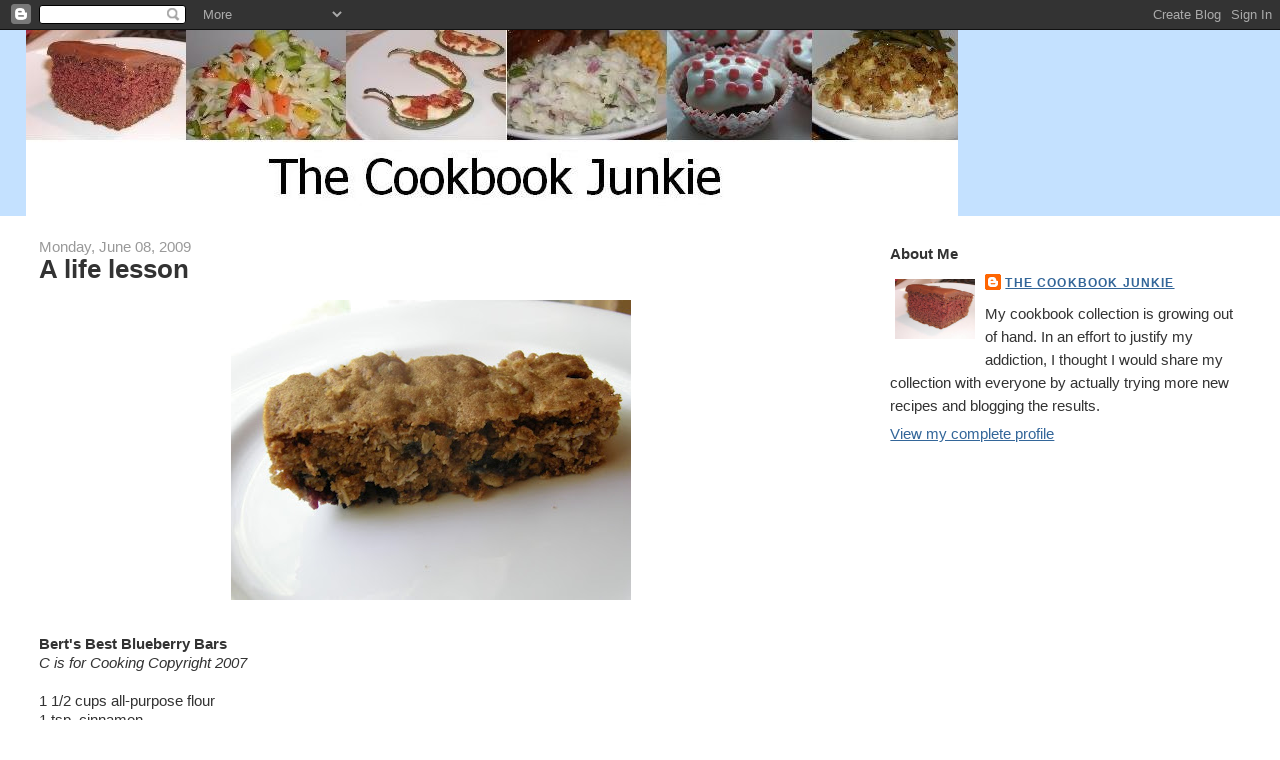

--- FILE ---
content_type: text/html; charset=UTF-8
request_url: https://cookbookjunkie.blogspot.com/2009/06/life-lesson.html
body_size: 15652
content:
<!DOCTYPE html>
<html dir='ltr' xmlns='http://www.w3.org/1999/xhtml' xmlns:b='http://www.google.com/2005/gml/b' xmlns:data='http://www.google.com/2005/gml/data' xmlns:expr='http://www.google.com/2005/gml/expr'>
<head>
<link href='https://www.blogger.com/static/v1/widgets/2944754296-widget_css_bundle.css' rel='stylesheet' type='text/css'/>
<meta content='text/html; charset=UTF-8' http-equiv='Content-Type'/>
<meta content='blogger' name='generator'/>
<link href='https://cookbookjunkie.blogspot.com/favicon.ico' rel='icon' type='image/x-icon'/>
<link href='http://cookbookjunkie.blogspot.com/2009/06/life-lesson.html' rel='canonical'/>
<link rel="alternate" type="application/atom+xml" title="The Cookbook Junkie - Atom" href="https://cookbookjunkie.blogspot.com/feeds/posts/default" />
<link rel="alternate" type="application/rss+xml" title="The Cookbook Junkie - RSS" href="https://cookbookjunkie.blogspot.com/feeds/posts/default?alt=rss" />
<link rel="service.post" type="application/atom+xml" title="The Cookbook Junkie - Atom" href="https://www.blogger.com/feeds/16517408/posts/default" />

<link rel="alternate" type="application/atom+xml" title="The Cookbook Junkie - Atom" href="https://cookbookjunkie.blogspot.com/feeds/4666776525819501826/comments/default" />
<!--Can't find substitution for tag [blog.ieCssRetrofitLinks]-->
<link href='https://blogger.googleusercontent.com/img/b/R29vZ2xl/AVvXsEipQntEG0fnuFv_Y-4iMhjwTf6qhnUZyJGQHY3LnC2JaovkGT6IniABD6jNaKnxwGV83Gz2ebRRe1j8b1vTgM9GIO_8O9Q1c0DQp95i32Yo-fsBxqPoIgCt7wiXRoY1_PeJ6bYEZg/s400/burtsblueberrybars+003.jpg' rel='image_src'/>
<meta content='http://cookbookjunkie.blogspot.com/2009/06/life-lesson.html' property='og:url'/>
<meta content='A life lesson' property='og:title'/>
<meta content='Bert&#39;s Best Blueberry Bars C is for Cooking Copyright 2007 1 1/2 cups all-purpose flour 1 tsp. cinnamon 1 tsp. baking soda 1/2 tsp. salt 1 c...' property='og:description'/>
<meta content='https://blogger.googleusercontent.com/img/b/R29vZ2xl/AVvXsEipQntEG0fnuFv_Y-4iMhjwTf6qhnUZyJGQHY3LnC2JaovkGT6IniABD6jNaKnxwGV83Gz2ebRRe1j8b1vTgM9GIO_8O9Q1c0DQp95i32Yo-fsBxqPoIgCt7wiXRoY1_PeJ6bYEZg/w1200-h630-p-k-no-nu/burtsblueberrybars+003.jpg' property='og:image'/>
<title>The Cookbook Junkie: A life lesson</title>
<style id='page-skin-1' type='text/css'><!--
/*
-----------------------------------------------
Blogger Template Style
Name:     Stretch Denim Light
Designer: Darren Delaye
URL:      www.DarrenDelaye.com
Date:     11 Jul 2006
-----------------------------------------------
*/
/* Variable definitions
====================
<Variable name="bgColor" description="Page Background Color"
type="color" default="#ffffff">
<Variable name="textColor" description="Text Color"
type="color" default="#333333">
<Variable name="linkColor" description="Link Color"
type="color" default="#336699">
<Variable name="headerBgColor" description="Page Header Background Color"
type="color" default="#c4e1ff">
<Variable name="headerTextColor" description="Page Header Text Color"
type="color" default="#003366">
<Variable name="headerCornersColor" description="Page Header Corners Color"
type="color" default="#c4e1ff">
<Variable name="mainBgColor" description="Main Background Color"
type="color" default="#ffffff">
<Variable name="borderColor" description="Border Color"
type="color" default="#ffffff">
<Variable name="dateHeaderColor" description="Date Header Color"
type="color" default="#999999">
<Variable name="sidebarTitleBgColor" description="Sidebar Title Background Color"
type="color" default="#ffffff">
<Variable name="sidebarTitleTextColor" description="Sidebar Title Text Color"
type="color" default="#333333">
<Variable name="bodyFont" description="Text Font"
type="font" default="normal normal 100% Verdana, Arial, Sans-serif;">
<Variable name="headerFont" description="Page Header Font"
type="font" default="normal normal 210% Verdana, Arial, Sans-serif;">
<Variable name="startSide" description="Start side in blog language"
type="automatic" default="left">
<Variable name="endSide" description="End side in blog language"
type="automatic" default="right">
*/
body {
background: #ffffff;
margin: 0;
padding: 0px;
font: x-small Verdana, Arial;
text-align: center;
color: #333333;
font-size/* */:/**/small;
font-size: /**/small;
}
a:link {
color: #336699;
}
a:visited {
color: #336699;
}
a img {
border-width: 0;
}
#outer-wrapper {
font: normal normal 115% Verdana, Arial, Sans-serif;;
}
/* Header
----------------------------------------------- */
#header-wrapper {
margin:0;
padding: 0;
background-color: #c4e1ff;
text-align: left;
}
#header {
margin: 0 2%;
background-color: #c4e1ff;
color: #003366;
padding: 0;
font: normal normal 210% Verdana, Arial, Sans-serif;;
position: relative;
}
h1.title {
padding-top: 38px;
margin: 0 1% .1em;
line-height: 1.2em;
font-size: 100%;
}
h1.title a, h1.title a:visited {
color: #003366;
text-decoration: none;
}
#header .description {
display: block;
margin: 0 1%;
padding: 0 0 40px;
line-height: 1.4em;
font-size: 50%;
}
/* Content
----------------------------------------------- */
.clear {
clear: both;
}
#content-wrapper {
margin: 0 2%;
padding: 0 0 15px;
text-align: left;
background-color: #ffffff;
border: 1px solid #ffffff;
border-top: 0;
}
#main-wrapper {
margin-left: 1%;
width: 64%;
float: left;
background-color: #ffffff;
display: inline;       /* fix for doubling margin in IE */
word-wrap: break-word; /* fix for long text breaking sidebar float in IE */
overflow: hidden;      /* fix for long non-text content breaking IE sidebar float */
}
#sidebar-wrapper {
margin-right: 1%;
width: 29%;
float: right;
background-color: #ffffff;
display: inline;       /* fix for doubling margin in IE */
word-wrap: break-word; /* fix for long text breaking sidebar float in IE */
overflow: hidden;      /* fix for long non-text content breaking IE sidebar float */
}
/* Headings
----------------------------------------------- */
h2, h3 {
margin: 0;
}
/* Posts
----------------------------------------------- */
.date-header {
margin: 1.5em 0 0;
font-weight: normal;
color: #999999;
font-size: 100%;
}
.post {
margin: 0 0 1.5em;
padding-bottom: 1.5em;
}
.post-title {
margin: 0;
padding: 0;
font-size: 175%;
font-weight: bold;
line-height: 1.1em;
}
.post-title a, .post-title a:visited, .post-title strong {
text-decoration: none;
color: #333333;
font-weight: bold;
}
.post div {
margin: 0 0 .75em;
line-height: 1.3em;
}
.post-footer {
margin: -.25em 0 0;
color: #333333;
font-size: 87%;
}
.post-footer .span {
margin-right: .3em;
}
.post img {
padding: 4px;
border: 1px solid #ffffff;
}
.post blockquote {
margin: 1em 20px;
}
.post blockquote p {
margin: .75em 0;
}
/* Comments
----------------------------------------------- */
#comments h4 {
margin: 1em 0;
color: #999999;
}
#comments h4 strong {
font-size: 110%;
}
#comments-block {
margin: 1em 0 1.5em;
line-height: 1.3em;
}
#comments-block dt {
margin: .5em 0;
}
#comments-block dd {
margin: .25em 0 0;
}
#comments-block dd.comment-footer {
margin: -.25em 0 2em;
line-height: 1.4em;
font-size: 78%;
}
#comments-block dd p {
margin: 0 0 .75em;
}
.deleted-comment {
font-style:italic;
color:gray;
}
.feed-links {
clear: both;
line-height: 2.5em;
}
#blog-pager-newer-link {
float: left;
}
#blog-pager-older-link {
float: right;
}
#blog-pager {
text-align: center;
}
/* Sidebar Content
----------------------------------------------- */
.sidebar h2 {
margin: 1.6em 0 .5em;
padding: 4px 5px;
background-color: #ffffff;
font-size: 100%;
color: #333333;
}
.sidebar ul {
margin: 0;
padding: 0;
list-style: none;
}
.sidebar li {
margin: 0;
padding-top: 0;
padding-right: 0;
padding-bottom: .5em;
padding-left: 15px;
text-indent: -15px;
line-height: 1.5em;
}
.sidebar {
color: #333333;
line-height:1.3em;
}
.sidebar .widget {
margin-bottom: 1em;
}
.sidebar .widget-content {
margin: 0 5px;
}
/* Profile
----------------------------------------------- */
.profile-img {
float: left;
margin-top: 0;
margin-right: 5px;
margin-bottom: 5px;
margin-left: 0;
padding: 4px;
border: 1px solid #ffffff;
}
.profile-data {
margin:0;
text-transform:uppercase;
letter-spacing:.1em;
font-weight: bold;
line-height: 1.6em;
font-size: 78%;
}
.profile-datablock {
margin:.5em 0 .5em;
}
.profile-textblock {
margin: 0.5em 0;
line-height: 1.6em;
}
/* Footer
----------------------------------------------- */
#footer {
clear: both;
text-align: center;
color: #333333;
}
#footer .widget {
margin:.5em;
padding-top: 20px;
font-size: 85%;
line-height: 1.5em;
text-align: left;
}
/** Page structure tweaks for layout editor wireframe */
body#layout #header {
width: 750px;
}

--></style>
<link href='https://www.blogger.com/dyn-css/authorization.css?targetBlogID=16517408&amp;zx=4b38e692-2141-46b0-b414-958cf7b3740e' media='none' onload='if(media!=&#39;all&#39;)media=&#39;all&#39;' rel='stylesheet'/><noscript><link href='https://www.blogger.com/dyn-css/authorization.css?targetBlogID=16517408&amp;zx=4b38e692-2141-46b0-b414-958cf7b3740e' rel='stylesheet'/></noscript>
<meta name='google-adsense-platform-account' content='ca-host-pub-1556223355139109'/>
<meta name='google-adsense-platform-domain' content='blogspot.com'/>

</head>
<body>
<div class='navbar section' id='navbar'><div class='widget Navbar' data-version='1' id='Navbar1'><script type="text/javascript">
    function setAttributeOnload(object, attribute, val) {
      if(window.addEventListener) {
        window.addEventListener('load',
          function(){ object[attribute] = val; }, false);
      } else {
        window.attachEvent('onload', function(){ object[attribute] = val; });
      }
    }
  </script>
<div id="navbar-iframe-container"></div>
<script type="text/javascript" src="https://apis.google.com/js/platform.js"></script>
<script type="text/javascript">
      gapi.load("gapi.iframes:gapi.iframes.style.bubble", function() {
        if (gapi.iframes && gapi.iframes.getContext) {
          gapi.iframes.getContext().openChild({
              url: 'https://www.blogger.com/navbar/16517408?po\x3d4666776525819501826\x26origin\x3dhttps://cookbookjunkie.blogspot.com',
              where: document.getElementById("navbar-iframe-container"),
              id: "navbar-iframe"
          });
        }
      });
    </script><script type="text/javascript">
(function() {
var script = document.createElement('script');
script.type = 'text/javascript';
script.src = '//pagead2.googlesyndication.com/pagead/js/google_top_exp.js';
var head = document.getElementsByTagName('head')[0];
if (head) {
head.appendChild(script);
}})();
</script>
</div></div>
<div id='outer-wrapper'><div id='wrap2'>
<!-- skip links for text browsers -->
<span id='skiplinks' style='display:none;'>
<a href='#main'>skip to main </a> |
      <a href='#sidebar'>skip to sidebar</a>
</span>
<div id='header-wrapper'>
<div class='header section' id='header'><div class='widget Header' data-version='1' id='Header1'>
<div id='header-inner'>
<a href='https://cookbookjunkie.blogspot.com/' style='display: block'>
<img alt='The Cookbook Junkie' height='186px; ' id='Header1_headerimg' src='https://blogger.googleusercontent.com/img/b/R29vZ2xl/AVvXsEiwA9wX10tRmf59OwVTuNU7P1368zdaJIEEyUftlvK06-MP8oXRG6v4QSvCzimS4c8R6kx67-1EtrSqn5h_YNq6-wNk0dLYzCh7v-v8Qxl_H4aoZ-GYyqLRP1vBmP9xD1xMEJz1FA/s1600-r/newheader.JPG' style='display: block' width='932px; '/>
</a>
</div>
</div></div>
</div>
<div id='content-wrapper'>
<div id='crosscol-wrapper' style='text-align:center'>
<div class='crosscol no-items section' id='crosscol'></div>
</div>
<div id='main-wrapper'>
<div class='main section' id='main'><div class='widget Blog' data-version='1' id='Blog1'>
<div class='blog-posts hfeed'>

          <div class="date-outer">
        
<h2 class='date-header'><span>Monday, June 08, 2009</span></h2>

          <div class="date-posts">
        
<div class='post-outer'>
<div class='post hentry uncustomized-post-template' itemprop='blogPost' itemscope='itemscope' itemtype='http://schema.org/BlogPosting'>
<meta content='https://blogger.googleusercontent.com/img/b/R29vZ2xl/AVvXsEipQntEG0fnuFv_Y-4iMhjwTf6qhnUZyJGQHY3LnC2JaovkGT6IniABD6jNaKnxwGV83Gz2ebRRe1j8b1vTgM9GIO_8O9Q1c0DQp95i32Yo-fsBxqPoIgCt7wiXRoY1_PeJ6bYEZg/s400/burtsblueberrybars+003.jpg' itemprop='image_url'/>
<meta content='16517408' itemprop='blogId'/>
<meta content='4666776525819501826' itemprop='postId'/>
<a name='4666776525819501826'></a>
<h3 class='post-title entry-title' itemprop='name'>
A life lesson
</h3>
<div class='post-header'>
<div class='post-header-line-1'></div>
</div>
<div class='post-body entry-content' id='post-body-4666776525819501826' itemprop='description articleBody'>
<a href="https://blogger.googleusercontent.com/img/b/R29vZ2xl/AVvXsEipQntEG0fnuFv_Y-4iMhjwTf6qhnUZyJGQHY3LnC2JaovkGT6IniABD6jNaKnxwGV83Gz2ebRRe1j8b1vTgM9GIO_8O9Q1c0DQp95i32Yo-fsBxqPoIgCt7wiXRoY1_PeJ6bYEZg/s1600-h/burtsblueberrybars+003.jpg" onblur="try {parent.deselectBloggerImageGracefully();} catch(e) {}"><img alt="" border="0" id="BLOGGER_PHOTO_ID_5344894208716945778" src="https://blogger.googleusercontent.com/img/b/R29vZ2xl/AVvXsEipQntEG0fnuFv_Y-4iMhjwTf6qhnUZyJGQHY3LnC2JaovkGT6IniABD6jNaKnxwGV83Gz2ebRRe1j8b1vTgM9GIO_8O9Q1c0DQp95i32Yo-fsBxqPoIgCt7wiXRoY1_PeJ6bYEZg/s400/burtsblueberrybars+003.jpg" style="DISPLAY: block; MARGIN: 0px auto 10px; WIDTH: 400px; CURSOR: pointer; HEIGHT: 300px; TEXT-ALIGN: center" /></a><br /><strong>Bert's Best Blueberry Bars</strong><br /><em>C is for Cooking Copyright 2007</em><br /><br />1 1/2 cups all-purpose flour<br />1 tsp. cinnamon<br />1 tsp. baking soda<br />1/2 tsp. salt<br />1 cup packed light brown sugar<br />1/2 cup granulated sugar<br />1 stick of butter or margarine softened<br />1/2 cup vegetable oil<br />2 large eggs<br />1 tsp. vanilla<br />3 cups old-fashioned oats<br />1 pint (2 cups) blueberries.<br /><br />Preheat the oven to 350. Line a 13 x 9 baking pan with aluminum foil. Spray the foil with nonstick spray.<br /><br />In a small bowl, whisk together flour, cinnamon, baking soda, and salt.In a large bowl with an electric mixer on medium speed, beat together the brown sugar, granulated sugar, and butter. Beat in the oil, eggs, and vanilla. With a wooden spoon, mix in the flour mixture until blended. Stir in the oats and blueberries. Use a rubber spatula to spread the batter evenly in the pan.<br /><br />Bake until golden brown and a toothpick inserted in the center comes out clean, 30 to 35 minutes. I baked them about 10 minutes longer. Transfer the pan to a wire rack to cool completely. Cut into 24 bar cookies.<br />________________________________<br /><br />There are some tough life lessons that children eventually learn. Adults can be mean. Santa Claus isn't real. Pets die. People die.<br /><br />But perhaps the harshest lesson of all is one that my son learned this weekend - sometimes the finished product doesn't look anything like the picture in the cookbook.<br /><br />My son was so excited when this cookbook arrived. While he grew out of Sesame Street a while ago, he has been reintroduced to it due to his little brother's arrival. Which is perfect - he is getting much more out of it educationally now than he was before.<br /><br />This is the recipe he was most fixated on in this cookbook. The picture was beautiful- too beautiful. I knew something was off with the picture - it looks more like slices from a loaf pan rather than bars from a 9x13-inch pan but it was hard to tell due to the angle. The slices showed perfectly round dissected blueberries. Now come on, how did they get the blueberries not to explode when the bars were baked? It didn't help our version that the blueberries I bought were mutants - almost the size of small grapes. The bars weren't pretty. The blueberries were mushy. My son immediately said 'huh? These don't look like the picture.' and he ran over to the cookbook.<br /><br />Ah, the loss of innocence.<br /><br />They were pretty good, taste-wise. Butter, oats, and brown sugar make a fine team. These may have been an asthetic failure but they will get eaten.<br /><br />This is a cute cookbook and there is a lot of emphasis on healthy eating. While there are a lot of good-looking sparkly kids cookbooks on the market, this one has some of the better recipes (even if they don't end up looking like the pictures in the book).<br /><br /><strong>Question of the Day: What is something you made that looked nothing like the picture in the cookbook?</strong>
<div style='clear: both;'></div>
</div>
<div class='post-footer'>
<div class='post-footer-line post-footer-line-1'>
<span class='post-author vcard'>
Posted by
<span class='fn' itemprop='author' itemscope='itemscope' itemtype='http://schema.org/Person'>
<meta content='https://www.blogger.com/profile/04800004451856078252' itemprop='url'/>
<a class='g-profile' href='https://www.blogger.com/profile/04800004451856078252' rel='author' title='author profile'>
<span itemprop='name'>The Cookbook Junkie</span>
</a>
</span>
</span>
<span class='post-timestamp'>
at
<meta content='http://cookbookjunkie.blogspot.com/2009/06/life-lesson.html' itemprop='url'/>
<a class='timestamp-link' href='https://cookbookjunkie.blogspot.com/2009/06/life-lesson.html' rel='bookmark' title='permanent link'><abbr class='published' itemprop='datePublished' title='2009-06-08T08:39:00-04:00'>8:39 AM</abbr></a>
</span>
<span class='post-comment-link'>
</span>
<span class='post-icons'>
<span class='item-control blog-admin pid-1634994611'>
<a href='https://www.blogger.com/post-edit.g?blogID=16517408&postID=4666776525819501826&from=pencil' title='Edit Post'>
<img alt='' class='icon-action' height='18' src='https://resources.blogblog.com/img/icon18_edit_allbkg.gif' width='18'/>
</a>
</span>
</span>
<div class='post-share-buttons goog-inline-block'>
</div>
</div>
<div class='post-footer-line post-footer-line-2'>
<span class='post-labels'>
</span>
</div>
<div class='post-footer-line post-footer-line-3'>
<span class='post-location'>
</span>
</div>
</div>
</div>
<div class='comments' id='comments'>
<a name='comments'></a>
<h4>8 comments:</h4>
<div id='Blog1_comments-block-wrapper'>
<dl class='avatar-comment-indent' id='comments-block'>
<dt class='comment-author ' id='c2804655768541538253'>
<a name='c2804655768541538253'></a>
<div class="avatar-image-container avatar-stock"><span dir="ltr"><img src="//resources.blogblog.com/img/blank.gif" width="35" height="35" alt="" title="Anonymous">

</span></div>
Anonymous
said...
</dt>
<dd class='comment-body' id='Blog1_cmt-2804655768541538253'>
<p>
One question: What are Old Fashioned Quick Cooking Oats? Old fashioned rolled oats, or (to me) newer quick oats? I only use rolled oats regardless of directions without difficulty, but was curious about that phrasing. Recipe looks interesting; something new to do with blueberries. If only they were cheap enough to buy regularly! Love your blog! Your editorial comments were interesting: Wait til your son sees a picture of whatever &quot;hot babe&quot; is popular when he&#39;s a teen: the picture WITHOUT the make-up and airbrushing!
</p>
</dd>
<dd class='comment-footer'>
<span class='comment-timestamp'>
<a href='https://cookbookjunkie.blogspot.com/2009/06/life-lesson.html?showComment=1244465948409#c2804655768541538253' title='comment permalink'>
8:59 AM
</a>
<span class='item-control blog-admin pid-1215657581'>
<a class='comment-delete' href='https://www.blogger.com/comment/delete/16517408/2804655768541538253' title='Delete Comment'>
<img src='https://resources.blogblog.com/img/icon_delete13.gif'/>
</a>
</span>
</span>
</dd>
<dt class='comment-author blog-author' id='c2312860529008720363'>
<a name='c2312860529008720363'></a>
<div class="avatar-image-container vcard"><span dir="ltr"><a href="https://www.blogger.com/profile/04800004451856078252" target="" rel="nofollow" onclick="" class="avatar-hovercard" id="av-2312860529008720363-04800004451856078252"><img src="https://resources.blogblog.com/img/blank.gif" width="35" height="35" class="delayLoad" style="display: none;" longdesc="//4.bp.blogspot.com/_S0dbwmotDls/Saw2mGq5YdI/AAAAAAAABlY/9Nr0FqCh-cY/S45-s35/brownmountain.jpg" alt="" title="The Cookbook Junkie">

<noscript><img src="//4.bp.blogspot.com/_S0dbwmotDls/Saw2mGq5YdI/AAAAAAAABlY/9Nr0FqCh-cY/S45-s35/brownmountain.jpg" width="35" height="35" class="photo" alt=""></noscript></a></span></div>
<a href='https://www.blogger.com/profile/04800004451856078252' rel='nofollow'>The Cookbook Junkie</a>
said...
</dt>
<dd class='comment-body' id='Blog1_cmt-2312860529008720363'>
<p>
Sorry I fixed that. I was lazy and cut and pasted the recipe from somewhere else.  I checked the amounts and directions against the book but I missed that about the oats.  I have no idea what that would mean either.  <br /><br />Blueberries can be expensive.  It was weeks before I could find blueberries that I could afford.
</p>
</dd>
<dd class='comment-footer'>
<span class='comment-timestamp'>
<a href='https://cookbookjunkie.blogspot.com/2009/06/life-lesson.html?showComment=1244466200770#c2312860529008720363' title='comment permalink'>
9:03 AM
</a>
<span class='item-control blog-admin pid-1634994611'>
<a class='comment-delete' href='https://www.blogger.com/comment/delete/16517408/2312860529008720363' title='Delete Comment'>
<img src='https://resources.blogblog.com/img/icon_delete13.gif'/>
</a>
</span>
</span>
</dd>
<dt class='comment-author ' id='c4911187322064189420'>
<a name='c4911187322064189420'></a>
<div class="avatar-image-container vcard"><span dir="ltr"><a href="https://www.blogger.com/profile/07123644833186800503" target="" rel="nofollow" onclick="" class="avatar-hovercard" id="av-4911187322064189420-07123644833186800503"><img src="https://resources.blogblog.com/img/blank.gif" width="35" height="35" class="delayLoad" style="display: none;" longdesc="//blogger.googleusercontent.com/img/b/R29vZ2xl/AVvXsEiNk0IfvH3JzsSXxwJlYmRF5iVYmOsNOGA9YAwF6YZtNSsp798fhjyEt-jXfWRCJxwMnzl9KbeqOwRZEPKIUuJ1Fhlgt4HgXOsHSAuEIJq1EkZA_8aKY5eFBQIbwDHdlA/s45-c/vintage_ad_homemakerblog1.jpg" alt="" title="Annie Jones">

<noscript><img src="//blogger.googleusercontent.com/img/b/R29vZ2xl/AVvXsEiNk0IfvH3JzsSXxwJlYmRF5iVYmOsNOGA9YAwF6YZtNSsp798fhjyEt-jXfWRCJxwMnzl9KbeqOwRZEPKIUuJ1Fhlgt4HgXOsHSAuEIJq1EkZA_8aKY5eFBQIbwDHdlA/s45-c/vintage_ad_homemakerblog1.jpg" width="35" height="35" class="photo" alt=""></noscript></a></span></div>
<a href='https://www.blogger.com/profile/07123644833186800503' rel='nofollow'>Annie Jones</a>
said...
</dt>
<dd class='comment-body' id='Blog1_cmt-4911187322064189420'>
<p>
Everything! LOL!
</p>
</dd>
<dd class='comment-footer'>
<span class='comment-timestamp'>
<a href='https://cookbookjunkie.blogspot.com/2009/06/life-lesson.html?showComment=1244468145927#c4911187322064189420' title='comment permalink'>
9:35 AM
</a>
<span class='item-control blog-admin pid-1144335357'>
<a class='comment-delete' href='https://www.blogger.com/comment/delete/16517408/4911187322064189420' title='Delete Comment'>
<img src='https://resources.blogblog.com/img/icon_delete13.gif'/>
</a>
</span>
</span>
</dd>
<dt class='comment-author ' id='c7799652099046972964'>
<a name='c7799652099046972964'></a>
<div class="avatar-image-container vcard"><span dir="ltr"><a href="https://www.blogger.com/profile/01380224050534765193" target="" rel="nofollow" onclick="" class="avatar-hovercard" id="av-7799652099046972964-01380224050534765193"><img src="https://resources.blogblog.com/img/blank.gif" width="35" height="35" class="delayLoad" style="display: none;" longdesc="//4.bp.blogspot.com/_GG2nXPEgt2s/SaZ9MuaN9VI/AAAAAAAACQU/e527a_VgXrs/S45-s35/keys%2B052.JPG" alt="" title="Donna-FFW">

<noscript><img src="//4.bp.blogspot.com/_GG2nXPEgt2s/SaZ9MuaN9VI/AAAAAAAACQU/e527a_VgXrs/S45-s35/keys%2B052.JPG" width="35" height="35" class="photo" alt=""></noscript></a></span></div>
<a href='https://www.blogger.com/profile/01380224050534765193' rel='nofollow'>Donna-FFW</a>
said...
</dt>
<dd class='comment-body' id='Blog1_cmt-7799652099046972964'>
<p>
Oh, these sound absolutely fabulous. Love them, Id love some right now with some coffee.
</p>
</dd>
<dd class='comment-footer'>
<span class='comment-timestamp'>
<a href='https://cookbookjunkie.blogspot.com/2009/06/life-lesson.html?showComment=1244473828576#c7799652099046972964' title='comment permalink'>
11:10 AM
</a>
<span class='item-control blog-admin pid-2129150533'>
<a class='comment-delete' href='https://www.blogger.com/comment/delete/16517408/7799652099046972964' title='Delete Comment'>
<img src='https://resources.blogblog.com/img/icon_delete13.gif'/>
</a>
</span>
</span>
</dd>
<dt class='comment-author ' id='c7340719091435147521'>
<a name='c7340719091435147521'></a>
<div class="avatar-image-container vcard"><span dir="ltr"><a href="https://www.blogger.com/profile/09805811662209848205" target="" rel="nofollow" onclick="" class="avatar-hovercard" id="av-7340719091435147521-09805811662209848205"><img src="https://resources.blogblog.com/img/blank.gif" width="35" height="35" class="delayLoad" style="display: none;" longdesc="//blogger.googleusercontent.com/img/b/R29vZ2xl/AVvXsEgYNxu8E1FlybDcOQMrXBLL7WgWlrlhCn3WVyAV_jXQx_JMKXpsSN5d24iTmJI-ht8pCevE2M6CMoQo1lt_jMcuTEKPTebv_oY6NhkUx5Aw77Rq0MqPsd02WT6-WSvk3w/s45-c/me.JPG" alt="" title="La Pixie">

<noscript><img src="//blogger.googleusercontent.com/img/b/R29vZ2xl/AVvXsEgYNxu8E1FlybDcOQMrXBLL7WgWlrlhCn3WVyAV_jXQx_JMKXpsSN5d24iTmJI-ht8pCevE2M6CMoQo1lt_jMcuTEKPTebv_oY6NhkUx5Aw77Rq0MqPsd02WT6-WSvk3w/s45-c/me.JPG" width="35" height="35" class="photo" alt=""></noscript></a></span></div>
<a href='https://www.blogger.com/profile/09805811662209848205' rel='nofollow'>La Pixie</a>
said...
</dt>
<dd class='comment-body' id='Blog1_cmt-7340719091435147521'>
<p>
I wish I had seen this last week. the blueberries were 88 cents a box at Safeway!<br /><br />this recipe looks good. is it similar in taste to the Oat Fashioned Strawberry Dessert?
</p>
</dd>
<dd class='comment-footer'>
<span class='comment-timestamp'>
<a href='https://cookbookjunkie.blogspot.com/2009/06/life-lesson.html?showComment=1244478070004#c7340719091435147521' title='comment permalink'>
12:21 PM
</a>
<span class='item-control blog-admin pid-386745921'>
<a class='comment-delete' href='https://www.blogger.com/comment/delete/16517408/7340719091435147521' title='Delete Comment'>
<img src='https://resources.blogblog.com/img/icon_delete13.gif'/>
</a>
</span>
</span>
</dd>
<dt class='comment-author ' id='c6892167731870211790'>
<a name='c6892167731870211790'></a>
<div class="avatar-image-container vcard"><span dir="ltr"><a href="https://www.blogger.com/profile/04244592016572782542" target="" rel="nofollow" onclick="" class="avatar-hovercard" id="av-6892167731870211790-04244592016572782542"><img src="https://resources.blogblog.com/img/blank.gif" width="35" height="35" class="delayLoad" style="display: none;" longdesc="//blogger.googleusercontent.com/img/b/R29vZ2xl/AVvXsEiomjcgaCyB5hsGcSYWi_Mn4WVnBCwiyizhwDm_vOqxxJ6L0C-149P6KF9C0D3qK_z8ZW-PtLbo0WdelyZGXETNeJgCvkIqtsjWBHUpy_2HVZlqVYyhyhBW2lM0z36tLcI/s45-c/20140703_134521a.jpg" alt="" title="Jessica">

<noscript><img src="//blogger.googleusercontent.com/img/b/R29vZ2xl/AVvXsEiomjcgaCyB5hsGcSYWi_Mn4WVnBCwiyizhwDm_vOqxxJ6L0C-149P6KF9C0D3qK_z8ZW-PtLbo0WdelyZGXETNeJgCvkIqtsjWBHUpy_2HVZlqVYyhyhBW2lM0z36tLcI/s45-c/20140703_134521a.jpg" width="35" height="35" class="photo" alt=""></noscript></a></span></div>
<a href='https://www.blogger.com/profile/04244592016572782542' rel='nofollow'>Jessica</a>
said...
</dt>
<dd class='comment-body' id='Blog1_cmt-6892167731870211790'>
<p>
That&#39;s easy! I made a raspberry coffee cake for Valentine&#39;s Day one year thinking it would turn out nice and pink. Well, it sure as heck didn&#39;t turn out like the photo. The frozen raspberries I used turned purple in the oven...not the look I was after. They must have used raspberry jam for the glorious cookbook photo!
</p>
</dd>
<dd class='comment-footer'>
<span class='comment-timestamp'>
<a href='https://cookbookjunkie.blogspot.com/2009/06/life-lesson.html?showComment=1244484520008#c6892167731870211790' title='comment permalink'>
2:08 PM
</a>
<span class='item-control blog-admin pid-872136949'>
<a class='comment-delete' href='https://www.blogger.com/comment/delete/16517408/6892167731870211790' title='Delete Comment'>
<img src='https://resources.blogblog.com/img/icon_delete13.gif'/>
</a>
</span>
</span>
</dd>
<dt class='comment-author ' id='c3451660759256007754'>
<a name='c3451660759256007754'></a>
<div class="avatar-image-container vcard"><span dir="ltr"><a href="https://www.blogger.com/profile/10516526687504692899" target="" rel="nofollow" onclick="" class="avatar-hovercard" id="av-3451660759256007754-10516526687504692899"><img src="https://resources.blogblog.com/img/blank.gif" width="35" height="35" class="delayLoad" style="display: none;" longdesc="//blogger.googleusercontent.com/img/b/R29vZ2xl/AVvXsEjgkYlkfMcAAZIhf1-yPMp35RwDaNvL7v_jPrU4k7ZfLbsJkFO5ra0LfzgZ_NuE7N6y1DZzJKgP2aTZHyu2oK40zQtIPY9CUS520ow8IjKWV9EpFTFATGz3KkGOhsRHVkU/s45-c/DSCN0323.JPG" alt="" title="DancesInGarden">

<noscript><img src="//blogger.googleusercontent.com/img/b/R29vZ2xl/AVvXsEjgkYlkfMcAAZIhf1-yPMp35RwDaNvL7v_jPrU4k7ZfLbsJkFO5ra0LfzgZ_NuE7N6y1DZzJKgP2aTZHyu2oK40zQtIPY9CUS520ow8IjKWV9EpFTFATGz3KkGOhsRHVkU/s45-c/DSCN0323.JPG" width="35" height="35" class="photo" alt=""></noscript></a></span></div>
<a href='https://www.blogger.com/profile/10516526687504692899' rel='nofollow'>DancesInGarden</a>
said...
</dt>
<dd class='comment-body' id='Blog1_cmt-3451660759256007754'>
<p>
I know there have been some, because I tend to compare the picture with the ingredients and get suspicious when something looks &quot;off&quot;.
</p>
</dd>
<dd class='comment-footer'>
<span class='comment-timestamp'>
<a href='https://cookbookjunkie.blogspot.com/2009/06/life-lesson.html?showComment=1244496539807#c3451660759256007754' title='comment permalink'>
5:28 PM
</a>
<span class='item-control blog-admin pid-1697076123'>
<a class='comment-delete' href='https://www.blogger.com/comment/delete/16517408/3451660759256007754' title='Delete Comment'>
<img src='https://resources.blogblog.com/img/icon_delete13.gif'/>
</a>
</span>
</span>
</dd>
<dt class='comment-author blog-author' id='c6661149382010661466'>
<a name='c6661149382010661466'></a>
<div class="avatar-image-container vcard"><span dir="ltr"><a href="https://www.blogger.com/profile/04800004451856078252" target="" rel="nofollow" onclick="" class="avatar-hovercard" id="av-6661149382010661466-04800004451856078252"><img src="https://resources.blogblog.com/img/blank.gif" width="35" height="35" class="delayLoad" style="display: none;" longdesc="//4.bp.blogspot.com/_S0dbwmotDls/Saw2mGq5YdI/AAAAAAAABlY/9Nr0FqCh-cY/S45-s35/brownmountain.jpg" alt="" title="The Cookbook Junkie">

<noscript><img src="//4.bp.blogspot.com/_S0dbwmotDls/Saw2mGq5YdI/AAAAAAAABlY/9Nr0FqCh-cY/S45-s35/brownmountain.jpg" width="35" height="35" class="photo" alt=""></noscript></a></span></div>
<a href='https://www.blogger.com/profile/04800004451856078252' rel='nofollow'>The Cookbook Junkie</a>
said...
</dt>
<dd class='comment-body' id='Blog1_cmt-6661149382010661466'>
<p>
La Pixie,<br /><br />The flavor is a bit similar to the Strawberry Oat-fashioned dessert.  The texture is different - the strawberry dessert is a crust, fruit filling and crumb topping, this is more like a soft cake.
</p>
</dd>
<dd class='comment-footer'>
<span class='comment-timestamp'>
<a href='https://cookbookjunkie.blogspot.com/2009/06/life-lesson.html?showComment=1244552495180#c6661149382010661466' title='comment permalink'>
9:01 AM
</a>
<span class='item-control blog-admin pid-1634994611'>
<a class='comment-delete' href='https://www.blogger.com/comment/delete/16517408/6661149382010661466' title='Delete Comment'>
<img src='https://resources.blogblog.com/img/icon_delete13.gif'/>
</a>
</span>
</span>
</dd>
</dl>
</div>
<p class='comment-footer'>
<a href='https://www.blogger.com/comment/fullpage/post/16517408/4666776525819501826' onclick=''>Post a Comment</a>
</p>
</div>
</div>

        </div></div>
      
</div>
<div class='blog-pager' id='blog-pager'>
<span id='blog-pager-newer-link'>
<a class='blog-pager-newer-link' href='https://cookbookjunkie.blogspot.com/2009/06/recipe-to-follow.html' id='Blog1_blog-pager-newer-link' title='Newer Post'>Newer Post</a>
</span>
<span id='blog-pager-older-link'>
<a class='blog-pager-older-link' href='https://cookbookjunkie.blogspot.com/2009/06/slacking-off-againrandom-thoughts.html' id='Blog1_blog-pager-older-link' title='Older Post'>Older Post</a>
</span>
<a class='home-link' href='https://cookbookjunkie.blogspot.com/'>Home</a>
</div>
<div class='clear'></div>
<div class='post-feeds'>
<div class='feed-links'>
Subscribe to:
<a class='feed-link' href='https://cookbookjunkie.blogspot.com/feeds/4666776525819501826/comments/default' target='_blank' type='application/atom+xml'>Post Comments (Atom)</a>
</div>
</div>
</div></div>
</div>
<div id='sidebar-wrapper'>
<div class='sidebar section' id='sidebar'><div class='widget Profile' data-version='1' id='Profile1'>
<h2>About Me</h2>
<div class='widget-content'>
<a href='https://www.blogger.com/profile/04800004451856078252'><img alt='My photo' class='profile-img' height='60' src='//photos1.blogger.com/blogger/2396/1570/320/brownmountain.jpg' width='80'/></a>
<dl class='profile-datablock'>
<dt class='profile-data'>
<a class='profile-name-link g-profile' href='https://www.blogger.com/profile/04800004451856078252' rel='author' style='background-image: url(//www.blogger.com/img/logo-16.png);'>
The Cookbook Junkie
</a>
</dt>
<dd class='profile-textblock'>My cookbook collection is growing out of hand. In an effort to justify my addiction, I thought I would share my collection with everyone by actually trying more new recipes and blogging the results.</dd>
</dl>
<a class='profile-link' href='https://www.blogger.com/profile/04800004451856078252' rel='author'>View my complete profile</a>
<div class='clear'></div>
</div>
</div><div class='widget HTML' data-version='1' id='HTML7'>
<div class='widget-content'>
<iframe src="http://www.facebook.com/plugins/likebox.php?href=http%3A%2F%2Fwww.facebook.com%2Fpages%2FThe-Cookbook-Junkie%2F190158604327670&amp;width=250&amp;connections=8&amp;stream=false&amp;header=true&amp;height=287" scrolling="no" frameborder="0" style="border:none; overflow:hidden; width:250px; height:287px;" allowtransparency="true"></iframe>
</div>
<div class='clear'></div>
</div><div class='widget BlogArchive' data-version='1' id='BlogArchive1'>
<h2>Blog Archive</h2>
<div class='widget-content'>
<div id='ArchiveList'>
<div id='BlogArchive1_ArchiveList'>
<ul class='hierarchy'>
<li class='archivedate collapsed'>
<a class='toggle' href='javascript:void(0)'>
<span class='zippy'>

        &#9658;&#160;
      
</span>
</a>
<a class='post-count-link' href='https://cookbookjunkie.blogspot.com/2013/'>
2013
</a>
<span class='post-count' dir='ltr'>(2)</span>
<ul class='hierarchy'>
<li class='archivedate collapsed'>
<a class='toggle' href='javascript:void(0)'>
<span class='zippy'>

        &#9658;&#160;
      
</span>
</a>
<a class='post-count-link' href='https://cookbookjunkie.blogspot.com/2013/01/'>
January
</a>
<span class='post-count' dir='ltr'>(2)</span>
</li>
</ul>
</li>
</ul>
<ul class='hierarchy'>
<li class='archivedate collapsed'>
<a class='toggle' href='javascript:void(0)'>
<span class='zippy'>

        &#9658;&#160;
      
</span>
</a>
<a class='post-count-link' href='https://cookbookjunkie.blogspot.com/2012/'>
2012
</a>
<span class='post-count' dir='ltr'>(24)</span>
<ul class='hierarchy'>
<li class='archivedate collapsed'>
<a class='toggle' href='javascript:void(0)'>
<span class='zippy'>

        &#9658;&#160;
      
</span>
</a>
<a class='post-count-link' href='https://cookbookjunkie.blogspot.com/2012/12/'>
December
</a>
<span class='post-count' dir='ltr'>(1)</span>
</li>
</ul>
<ul class='hierarchy'>
<li class='archivedate collapsed'>
<a class='toggle' href='javascript:void(0)'>
<span class='zippy'>

        &#9658;&#160;
      
</span>
</a>
<a class='post-count-link' href='https://cookbookjunkie.blogspot.com/2012/10/'>
October
</a>
<span class='post-count' dir='ltr'>(1)</span>
</li>
</ul>
<ul class='hierarchy'>
<li class='archivedate collapsed'>
<a class='toggle' href='javascript:void(0)'>
<span class='zippy'>

        &#9658;&#160;
      
</span>
</a>
<a class='post-count-link' href='https://cookbookjunkie.blogspot.com/2012/07/'>
July
</a>
<span class='post-count' dir='ltr'>(1)</span>
</li>
</ul>
<ul class='hierarchy'>
<li class='archivedate collapsed'>
<a class='toggle' href='javascript:void(0)'>
<span class='zippy'>

        &#9658;&#160;
      
</span>
</a>
<a class='post-count-link' href='https://cookbookjunkie.blogspot.com/2012/06/'>
June
</a>
<span class='post-count' dir='ltr'>(1)</span>
</li>
</ul>
<ul class='hierarchy'>
<li class='archivedate collapsed'>
<a class='toggle' href='javascript:void(0)'>
<span class='zippy'>

        &#9658;&#160;
      
</span>
</a>
<a class='post-count-link' href='https://cookbookjunkie.blogspot.com/2012/05/'>
May
</a>
<span class='post-count' dir='ltr'>(3)</span>
</li>
</ul>
<ul class='hierarchy'>
<li class='archivedate collapsed'>
<a class='toggle' href='javascript:void(0)'>
<span class='zippy'>

        &#9658;&#160;
      
</span>
</a>
<a class='post-count-link' href='https://cookbookjunkie.blogspot.com/2012/04/'>
April
</a>
<span class='post-count' dir='ltr'>(3)</span>
</li>
</ul>
<ul class='hierarchy'>
<li class='archivedate collapsed'>
<a class='toggle' href='javascript:void(0)'>
<span class='zippy'>

        &#9658;&#160;
      
</span>
</a>
<a class='post-count-link' href='https://cookbookjunkie.blogspot.com/2012/03/'>
March
</a>
<span class='post-count' dir='ltr'>(4)</span>
</li>
</ul>
<ul class='hierarchy'>
<li class='archivedate collapsed'>
<a class='toggle' href='javascript:void(0)'>
<span class='zippy'>

        &#9658;&#160;
      
</span>
</a>
<a class='post-count-link' href='https://cookbookjunkie.blogspot.com/2012/02/'>
February
</a>
<span class='post-count' dir='ltr'>(2)</span>
</li>
</ul>
<ul class='hierarchy'>
<li class='archivedate collapsed'>
<a class='toggle' href='javascript:void(0)'>
<span class='zippy'>

        &#9658;&#160;
      
</span>
</a>
<a class='post-count-link' href='https://cookbookjunkie.blogspot.com/2012/01/'>
January
</a>
<span class='post-count' dir='ltr'>(8)</span>
</li>
</ul>
</li>
</ul>
<ul class='hierarchy'>
<li class='archivedate collapsed'>
<a class='toggle' href='javascript:void(0)'>
<span class='zippy'>

        &#9658;&#160;
      
</span>
</a>
<a class='post-count-link' href='https://cookbookjunkie.blogspot.com/2011/'>
2011
</a>
<span class='post-count' dir='ltr'>(69)</span>
<ul class='hierarchy'>
<li class='archivedate collapsed'>
<a class='toggle' href='javascript:void(0)'>
<span class='zippy'>

        &#9658;&#160;
      
</span>
</a>
<a class='post-count-link' href='https://cookbookjunkie.blogspot.com/2011/12/'>
December
</a>
<span class='post-count' dir='ltr'>(3)</span>
</li>
</ul>
<ul class='hierarchy'>
<li class='archivedate collapsed'>
<a class='toggle' href='javascript:void(0)'>
<span class='zippy'>

        &#9658;&#160;
      
</span>
</a>
<a class='post-count-link' href='https://cookbookjunkie.blogspot.com/2011/11/'>
November
</a>
<span class='post-count' dir='ltr'>(6)</span>
</li>
</ul>
<ul class='hierarchy'>
<li class='archivedate collapsed'>
<a class='toggle' href='javascript:void(0)'>
<span class='zippy'>

        &#9658;&#160;
      
</span>
</a>
<a class='post-count-link' href='https://cookbookjunkie.blogspot.com/2011/10/'>
October
</a>
<span class='post-count' dir='ltr'>(6)</span>
</li>
</ul>
<ul class='hierarchy'>
<li class='archivedate collapsed'>
<a class='toggle' href='javascript:void(0)'>
<span class='zippy'>

        &#9658;&#160;
      
</span>
</a>
<a class='post-count-link' href='https://cookbookjunkie.blogspot.com/2011/09/'>
September
</a>
<span class='post-count' dir='ltr'>(1)</span>
</li>
</ul>
<ul class='hierarchy'>
<li class='archivedate collapsed'>
<a class='toggle' href='javascript:void(0)'>
<span class='zippy'>

        &#9658;&#160;
      
</span>
</a>
<a class='post-count-link' href='https://cookbookjunkie.blogspot.com/2011/08/'>
August
</a>
<span class='post-count' dir='ltr'>(1)</span>
</li>
</ul>
<ul class='hierarchy'>
<li class='archivedate collapsed'>
<a class='toggle' href='javascript:void(0)'>
<span class='zippy'>

        &#9658;&#160;
      
</span>
</a>
<a class='post-count-link' href='https://cookbookjunkie.blogspot.com/2011/07/'>
July
</a>
<span class='post-count' dir='ltr'>(2)</span>
</li>
</ul>
<ul class='hierarchy'>
<li class='archivedate collapsed'>
<a class='toggle' href='javascript:void(0)'>
<span class='zippy'>

        &#9658;&#160;
      
</span>
</a>
<a class='post-count-link' href='https://cookbookjunkie.blogspot.com/2011/06/'>
June
</a>
<span class='post-count' dir='ltr'>(3)</span>
</li>
</ul>
<ul class='hierarchy'>
<li class='archivedate collapsed'>
<a class='toggle' href='javascript:void(0)'>
<span class='zippy'>

        &#9658;&#160;
      
</span>
</a>
<a class='post-count-link' href='https://cookbookjunkie.blogspot.com/2011/05/'>
May
</a>
<span class='post-count' dir='ltr'>(2)</span>
</li>
</ul>
<ul class='hierarchy'>
<li class='archivedate collapsed'>
<a class='toggle' href='javascript:void(0)'>
<span class='zippy'>

        &#9658;&#160;
      
</span>
</a>
<a class='post-count-link' href='https://cookbookjunkie.blogspot.com/2011/04/'>
April
</a>
<span class='post-count' dir='ltr'>(2)</span>
</li>
</ul>
<ul class='hierarchy'>
<li class='archivedate collapsed'>
<a class='toggle' href='javascript:void(0)'>
<span class='zippy'>

        &#9658;&#160;
      
</span>
</a>
<a class='post-count-link' href='https://cookbookjunkie.blogspot.com/2011/03/'>
March
</a>
<span class='post-count' dir='ltr'>(7)</span>
</li>
</ul>
<ul class='hierarchy'>
<li class='archivedate collapsed'>
<a class='toggle' href='javascript:void(0)'>
<span class='zippy'>

        &#9658;&#160;
      
</span>
</a>
<a class='post-count-link' href='https://cookbookjunkie.blogspot.com/2011/02/'>
February
</a>
<span class='post-count' dir='ltr'>(15)</span>
</li>
</ul>
<ul class='hierarchy'>
<li class='archivedate collapsed'>
<a class='toggle' href='javascript:void(0)'>
<span class='zippy'>

        &#9658;&#160;
      
</span>
</a>
<a class='post-count-link' href='https://cookbookjunkie.blogspot.com/2011/01/'>
January
</a>
<span class='post-count' dir='ltr'>(21)</span>
</li>
</ul>
</li>
</ul>
<ul class='hierarchy'>
<li class='archivedate collapsed'>
<a class='toggle' href='javascript:void(0)'>
<span class='zippy'>

        &#9658;&#160;
      
</span>
</a>
<a class='post-count-link' href='https://cookbookjunkie.blogspot.com/2010/'>
2010
</a>
<span class='post-count' dir='ltr'>(63)</span>
<ul class='hierarchy'>
<li class='archivedate collapsed'>
<a class='toggle' href='javascript:void(0)'>
<span class='zippy'>

        &#9658;&#160;
      
</span>
</a>
<a class='post-count-link' href='https://cookbookjunkie.blogspot.com/2010/12/'>
December
</a>
<span class='post-count' dir='ltr'>(2)</span>
</li>
</ul>
<ul class='hierarchy'>
<li class='archivedate collapsed'>
<a class='toggle' href='javascript:void(0)'>
<span class='zippy'>

        &#9658;&#160;
      
</span>
</a>
<a class='post-count-link' href='https://cookbookjunkie.blogspot.com/2010/11/'>
November
</a>
<span class='post-count' dir='ltr'>(13)</span>
</li>
</ul>
<ul class='hierarchy'>
<li class='archivedate collapsed'>
<a class='toggle' href='javascript:void(0)'>
<span class='zippy'>

        &#9658;&#160;
      
</span>
</a>
<a class='post-count-link' href='https://cookbookjunkie.blogspot.com/2010/10/'>
October
</a>
<span class='post-count' dir='ltr'>(2)</span>
</li>
</ul>
<ul class='hierarchy'>
<li class='archivedate collapsed'>
<a class='toggle' href='javascript:void(0)'>
<span class='zippy'>

        &#9658;&#160;
      
</span>
</a>
<a class='post-count-link' href='https://cookbookjunkie.blogspot.com/2010/09/'>
September
</a>
<span class='post-count' dir='ltr'>(2)</span>
</li>
</ul>
<ul class='hierarchy'>
<li class='archivedate collapsed'>
<a class='toggle' href='javascript:void(0)'>
<span class='zippy'>

        &#9658;&#160;
      
</span>
</a>
<a class='post-count-link' href='https://cookbookjunkie.blogspot.com/2010/08/'>
August
</a>
<span class='post-count' dir='ltr'>(4)</span>
</li>
</ul>
<ul class='hierarchy'>
<li class='archivedate collapsed'>
<a class='toggle' href='javascript:void(0)'>
<span class='zippy'>

        &#9658;&#160;
      
</span>
</a>
<a class='post-count-link' href='https://cookbookjunkie.blogspot.com/2010/07/'>
July
</a>
<span class='post-count' dir='ltr'>(5)</span>
</li>
</ul>
<ul class='hierarchy'>
<li class='archivedate collapsed'>
<a class='toggle' href='javascript:void(0)'>
<span class='zippy'>

        &#9658;&#160;
      
</span>
</a>
<a class='post-count-link' href='https://cookbookjunkie.blogspot.com/2010/06/'>
June
</a>
<span class='post-count' dir='ltr'>(5)</span>
</li>
</ul>
<ul class='hierarchy'>
<li class='archivedate collapsed'>
<a class='toggle' href='javascript:void(0)'>
<span class='zippy'>

        &#9658;&#160;
      
</span>
</a>
<a class='post-count-link' href='https://cookbookjunkie.blogspot.com/2010/05/'>
May
</a>
<span class='post-count' dir='ltr'>(5)</span>
</li>
</ul>
<ul class='hierarchy'>
<li class='archivedate collapsed'>
<a class='toggle' href='javascript:void(0)'>
<span class='zippy'>

        &#9658;&#160;
      
</span>
</a>
<a class='post-count-link' href='https://cookbookjunkie.blogspot.com/2010/04/'>
April
</a>
<span class='post-count' dir='ltr'>(3)</span>
</li>
</ul>
<ul class='hierarchy'>
<li class='archivedate collapsed'>
<a class='toggle' href='javascript:void(0)'>
<span class='zippy'>

        &#9658;&#160;
      
</span>
</a>
<a class='post-count-link' href='https://cookbookjunkie.blogspot.com/2010/03/'>
March
</a>
<span class='post-count' dir='ltr'>(4)</span>
</li>
</ul>
<ul class='hierarchy'>
<li class='archivedate collapsed'>
<a class='toggle' href='javascript:void(0)'>
<span class='zippy'>

        &#9658;&#160;
      
</span>
</a>
<a class='post-count-link' href='https://cookbookjunkie.blogspot.com/2010/02/'>
February
</a>
<span class='post-count' dir='ltr'>(5)</span>
</li>
</ul>
<ul class='hierarchy'>
<li class='archivedate collapsed'>
<a class='toggle' href='javascript:void(0)'>
<span class='zippy'>

        &#9658;&#160;
      
</span>
</a>
<a class='post-count-link' href='https://cookbookjunkie.blogspot.com/2010/01/'>
January
</a>
<span class='post-count' dir='ltr'>(13)</span>
</li>
</ul>
</li>
</ul>
<ul class='hierarchy'>
<li class='archivedate expanded'>
<a class='toggle' href='javascript:void(0)'>
<span class='zippy toggle-open'>

        &#9660;&#160;
      
</span>
</a>
<a class='post-count-link' href='https://cookbookjunkie.blogspot.com/2009/'>
2009
</a>
<span class='post-count' dir='ltr'>(213)</span>
<ul class='hierarchy'>
<li class='archivedate collapsed'>
<a class='toggle' href='javascript:void(0)'>
<span class='zippy'>

        &#9658;&#160;
      
</span>
</a>
<a class='post-count-link' href='https://cookbookjunkie.blogspot.com/2009/12/'>
December
</a>
<span class='post-count' dir='ltr'>(11)</span>
</li>
</ul>
<ul class='hierarchy'>
<li class='archivedate collapsed'>
<a class='toggle' href='javascript:void(0)'>
<span class='zippy'>

        &#9658;&#160;
      
</span>
</a>
<a class='post-count-link' href='https://cookbookjunkie.blogspot.com/2009/11/'>
November
</a>
<span class='post-count' dir='ltr'>(19)</span>
</li>
</ul>
<ul class='hierarchy'>
<li class='archivedate collapsed'>
<a class='toggle' href='javascript:void(0)'>
<span class='zippy'>

        &#9658;&#160;
      
</span>
</a>
<a class='post-count-link' href='https://cookbookjunkie.blogspot.com/2009/10/'>
October
</a>
<span class='post-count' dir='ltr'>(22)</span>
</li>
</ul>
<ul class='hierarchy'>
<li class='archivedate collapsed'>
<a class='toggle' href='javascript:void(0)'>
<span class='zippy'>

        &#9658;&#160;
      
</span>
</a>
<a class='post-count-link' href='https://cookbookjunkie.blogspot.com/2009/09/'>
September
</a>
<span class='post-count' dir='ltr'>(20)</span>
</li>
</ul>
<ul class='hierarchy'>
<li class='archivedate collapsed'>
<a class='toggle' href='javascript:void(0)'>
<span class='zippy'>

        &#9658;&#160;
      
</span>
</a>
<a class='post-count-link' href='https://cookbookjunkie.blogspot.com/2009/08/'>
August
</a>
<span class='post-count' dir='ltr'>(21)</span>
</li>
</ul>
<ul class='hierarchy'>
<li class='archivedate collapsed'>
<a class='toggle' href='javascript:void(0)'>
<span class='zippy'>

        &#9658;&#160;
      
</span>
</a>
<a class='post-count-link' href='https://cookbookjunkie.blogspot.com/2009/07/'>
July
</a>
<span class='post-count' dir='ltr'>(22)</span>
</li>
</ul>
<ul class='hierarchy'>
<li class='archivedate expanded'>
<a class='toggle' href='javascript:void(0)'>
<span class='zippy toggle-open'>

        &#9660;&#160;
      
</span>
</a>
<a class='post-count-link' href='https://cookbookjunkie.blogspot.com/2009/06/'>
June
</a>
<span class='post-count' dir='ltr'>(17)</span>
<ul class='posts'>
<li><a href='https://cookbookjunkie.blogspot.com/2009/06/things-will-be-changing-around-here.html'>Things will be changing around here</a></li>
<li><a href='https://cookbookjunkie.blogspot.com/2009/06/partys-over-now-what.html'>The party&#39;s over - now what?</a></li>
<li><a href='https://cookbookjunkie.blogspot.com/2009/06/bake-sale-follow-up.html'>Bake sale follow-up</a></li>
<li><a href='https://cookbookjunkie.blogspot.com/2009/06/for-bake-sale.html'>For the bake sale</a></li>
<li><a href='https://cookbookjunkie.blogspot.com/2009/06/very-much-in-love-with-ground-chicken.html'>Very much in love with ground chicken</a></li>
<li><a href='https://cookbookjunkie.blogspot.com/2009/06/still-on-recipe-hiatus.html'>Still on recipe hiatus</a></li>
<li><a href='https://cookbookjunkie.blogspot.com/2009/06/following-in-mommys-footsteps.html'>Following in Mommy&#39;s footsteps?</a></li>
<li><a href='https://cookbookjunkie.blogspot.com/2009/06/squeezing-in-batch-of-cookies.html'>Squeezing in a batch of cookies</a></li>
<li><a href='https://cookbookjunkie.blogspot.com/2009/06/taking-liberties.html'>Taking liberties</a></li>
<li><a href='https://cookbookjunkie.blogspot.com/2009/06/poor-planning-this-week.html'>Poor planning this week</a></li>
<li><a href='https://cookbookjunkie.blogspot.com/2009/06/recipe-to-follow.html'>He liked it!  He liked it!</a></li>
<li><a href='https://cookbookjunkie.blogspot.com/2009/06/life-lesson.html'>A life lesson</a></li>
<li><a href='https://cookbookjunkie.blogspot.com/2009/06/slacking-off-againrandom-thoughts.html'>Slacking off again/random thoughts</a></li>
<li><a href='https://cookbookjunkie.blogspot.com/2009/06/good-stuff.html'>Good stuff</a></li>
<li><a href='https://cookbookjunkie.blogspot.com/2009/06/on-roll-with-thighs.html'>On a roll with thighs</a></li>
<li><a href='https://cookbookjunkie.blogspot.com/2009/06/delicious-and-easy-stew.html'>Delicious and easy stew</a></li>
<li><a href='https://cookbookjunkie.blogspot.com/2009/06/i-didnt-bake-anything-new-this-weekend.html'>I didn&#39;t bake anything new this weekend</a></li>
</ul>
</li>
</ul>
<ul class='hierarchy'>
<li class='archivedate collapsed'>
<a class='toggle' href='javascript:void(0)'>
<span class='zippy'>

        &#9658;&#160;
      
</span>
</a>
<a class='post-count-link' href='https://cookbookjunkie.blogspot.com/2009/05/'>
May
</a>
<span class='post-count' dir='ltr'>(20)</span>
</li>
</ul>
<ul class='hierarchy'>
<li class='archivedate collapsed'>
<a class='toggle' href='javascript:void(0)'>
<span class='zippy'>

        &#9658;&#160;
      
</span>
</a>
<a class='post-count-link' href='https://cookbookjunkie.blogspot.com/2009/04/'>
April
</a>
<span class='post-count' dir='ltr'>(14)</span>
</li>
</ul>
<ul class='hierarchy'>
<li class='archivedate collapsed'>
<a class='toggle' href='javascript:void(0)'>
<span class='zippy'>

        &#9658;&#160;
      
</span>
</a>
<a class='post-count-link' href='https://cookbookjunkie.blogspot.com/2009/03/'>
March
</a>
<span class='post-count' dir='ltr'>(15)</span>
</li>
</ul>
<ul class='hierarchy'>
<li class='archivedate collapsed'>
<a class='toggle' href='javascript:void(0)'>
<span class='zippy'>

        &#9658;&#160;
      
</span>
</a>
<a class='post-count-link' href='https://cookbookjunkie.blogspot.com/2009/02/'>
February
</a>
<span class='post-count' dir='ltr'>(18)</span>
</li>
</ul>
<ul class='hierarchy'>
<li class='archivedate collapsed'>
<a class='toggle' href='javascript:void(0)'>
<span class='zippy'>

        &#9658;&#160;
      
</span>
</a>
<a class='post-count-link' href='https://cookbookjunkie.blogspot.com/2009/01/'>
January
</a>
<span class='post-count' dir='ltr'>(14)</span>
</li>
</ul>
</li>
</ul>
<ul class='hierarchy'>
<li class='archivedate collapsed'>
<a class='toggle' href='javascript:void(0)'>
<span class='zippy'>

        &#9658;&#160;
      
</span>
</a>
<a class='post-count-link' href='https://cookbookjunkie.blogspot.com/2008/'>
2008
</a>
<span class='post-count' dir='ltr'>(230)</span>
<ul class='hierarchy'>
<li class='archivedate collapsed'>
<a class='toggle' href='javascript:void(0)'>
<span class='zippy'>

        &#9658;&#160;
      
</span>
</a>
<a class='post-count-link' href='https://cookbookjunkie.blogspot.com/2008/12/'>
December
</a>
<span class='post-count' dir='ltr'>(19)</span>
</li>
</ul>
<ul class='hierarchy'>
<li class='archivedate collapsed'>
<a class='toggle' href='javascript:void(0)'>
<span class='zippy'>

        &#9658;&#160;
      
</span>
</a>
<a class='post-count-link' href='https://cookbookjunkie.blogspot.com/2008/11/'>
November
</a>
<span class='post-count' dir='ltr'>(17)</span>
</li>
</ul>
<ul class='hierarchy'>
<li class='archivedate collapsed'>
<a class='toggle' href='javascript:void(0)'>
<span class='zippy'>

        &#9658;&#160;
      
</span>
</a>
<a class='post-count-link' href='https://cookbookjunkie.blogspot.com/2008/10/'>
October
</a>
<span class='post-count' dir='ltr'>(21)</span>
</li>
</ul>
<ul class='hierarchy'>
<li class='archivedate collapsed'>
<a class='toggle' href='javascript:void(0)'>
<span class='zippy'>

        &#9658;&#160;
      
</span>
</a>
<a class='post-count-link' href='https://cookbookjunkie.blogspot.com/2008/09/'>
September
</a>
<span class='post-count' dir='ltr'>(17)</span>
</li>
</ul>
<ul class='hierarchy'>
<li class='archivedate collapsed'>
<a class='toggle' href='javascript:void(0)'>
<span class='zippy'>

        &#9658;&#160;
      
</span>
</a>
<a class='post-count-link' href='https://cookbookjunkie.blogspot.com/2008/08/'>
August
</a>
<span class='post-count' dir='ltr'>(13)</span>
</li>
</ul>
<ul class='hierarchy'>
<li class='archivedate collapsed'>
<a class='toggle' href='javascript:void(0)'>
<span class='zippy'>

        &#9658;&#160;
      
</span>
</a>
<a class='post-count-link' href='https://cookbookjunkie.blogspot.com/2008/07/'>
July
</a>
<span class='post-count' dir='ltr'>(18)</span>
</li>
</ul>
<ul class='hierarchy'>
<li class='archivedate collapsed'>
<a class='toggle' href='javascript:void(0)'>
<span class='zippy'>

        &#9658;&#160;
      
</span>
</a>
<a class='post-count-link' href='https://cookbookjunkie.blogspot.com/2008/06/'>
June
</a>
<span class='post-count' dir='ltr'>(22)</span>
</li>
</ul>
<ul class='hierarchy'>
<li class='archivedate collapsed'>
<a class='toggle' href='javascript:void(0)'>
<span class='zippy'>

        &#9658;&#160;
      
</span>
</a>
<a class='post-count-link' href='https://cookbookjunkie.blogspot.com/2008/05/'>
May
</a>
<span class='post-count' dir='ltr'>(20)</span>
</li>
</ul>
<ul class='hierarchy'>
<li class='archivedate collapsed'>
<a class='toggle' href='javascript:void(0)'>
<span class='zippy'>

        &#9658;&#160;
      
</span>
</a>
<a class='post-count-link' href='https://cookbookjunkie.blogspot.com/2008/04/'>
April
</a>
<span class='post-count' dir='ltr'>(20)</span>
</li>
</ul>
<ul class='hierarchy'>
<li class='archivedate collapsed'>
<a class='toggle' href='javascript:void(0)'>
<span class='zippy'>

        &#9658;&#160;
      
</span>
</a>
<a class='post-count-link' href='https://cookbookjunkie.blogspot.com/2008/03/'>
March
</a>
<span class='post-count' dir='ltr'>(20)</span>
</li>
</ul>
<ul class='hierarchy'>
<li class='archivedate collapsed'>
<a class='toggle' href='javascript:void(0)'>
<span class='zippy'>

        &#9658;&#160;
      
</span>
</a>
<a class='post-count-link' href='https://cookbookjunkie.blogspot.com/2008/02/'>
February
</a>
<span class='post-count' dir='ltr'>(20)</span>
</li>
</ul>
<ul class='hierarchy'>
<li class='archivedate collapsed'>
<a class='toggle' href='javascript:void(0)'>
<span class='zippy'>

        &#9658;&#160;
      
</span>
</a>
<a class='post-count-link' href='https://cookbookjunkie.blogspot.com/2008/01/'>
January
</a>
<span class='post-count' dir='ltr'>(23)</span>
</li>
</ul>
</li>
</ul>
<ul class='hierarchy'>
<li class='archivedate collapsed'>
<a class='toggle' href='javascript:void(0)'>
<span class='zippy'>

        &#9658;&#160;
      
</span>
</a>
<a class='post-count-link' href='https://cookbookjunkie.blogspot.com/2007/'>
2007
</a>
<span class='post-count' dir='ltr'>(252)</span>
<ul class='hierarchy'>
<li class='archivedate collapsed'>
<a class='toggle' href='javascript:void(0)'>
<span class='zippy'>

        &#9658;&#160;
      
</span>
</a>
<a class='post-count-link' href='https://cookbookjunkie.blogspot.com/2007/12/'>
December
</a>
<span class='post-count' dir='ltr'>(14)</span>
</li>
</ul>
<ul class='hierarchy'>
<li class='archivedate collapsed'>
<a class='toggle' href='javascript:void(0)'>
<span class='zippy'>

        &#9658;&#160;
      
</span>
</a>
<a class='post-count-link' href='https://cookbookjunkie.blogspot.com/2007/11/'>
November
</a>
<span class='post-count' dir='ltr'>(20)</span>
</li>
</ul>
<ul class='hierarchy'>
<li class='archivedate collapsed'>
<a class='toggle' href='javascript:void(0)'>
<span class='zippy'>

        &#9658;&#160;
      
</span>
</a>
<a class='post-count-link' href='https://cookbookjunkie.blogspot.com/2007/10/'>
October
</a>
<span class='post-count' dir='ltr'>(23)</span>
</li>
</ul>
<ul class='hierarchy'>
<li class='archivedate collapsed'>
<a class='toggle' href='javascript:void(0)'>
<span class='zippy'>

        &#9658;&#160;
      
</span>
</a>
<a class='post-count-link' href='https://cookbookjunkie.blogspot.com/2007/09/'>
September
</a>
<span class='post-count' dir='ltr'>(20)</span>
</li>
</ul>
<ul class='hierarchy'>
<li class='archivedate collapsed'>
<a class='toggle' href='javascript:void(0)'>
<span class='zippy'>

        &#9658;&#160;
      
</span>
</a>
<a class='post-count-link' href='https://cookbookjunkie.blogspot.com/2007/08/'>
August
</a>
<span class='post-count' dir='ltr'>(23)</span>
</li>
</ul>
<ul class='hierarchy'>
<li class='archivedate collapsed'>
<a class='toggle' href='javascript:void(0)'>
<span class='zippy'>

        &#9658;&#160;
      
</span>
</a>
<a class='post-count-link' href='https://cookbookjunkie.blogspot.com/2007/07/'>
July
</a>
<span class='post-count' dir='ltr'>(21)</span>
</li>
</ul>
<ul class='hierarchy'>
<li class='archivedate collapsed'>
<a class='toggle' href='javascript:void(0)'>
<span class='zippy'>

        &#9658;&#160;
      
</span>
</a>
<a class='post-count-link' href='https://cookbookjunkie.blogspot.com/2007/06/'>
June
</a>
<span class='post-count' dir='ltr'>(21)</span>
</li>
</ul>
<ul class='hierarchy'>
<li class='archivedate collapsed'>
<a class='toggle' href='javascript:void(0)'>
<span class='zippy'>

        &#9658;&#160;
      
</span>
</a>
<a class='post-count-link' href='https://cookbookjunkie.blogspot.com/2007/05/'>
May
</a>
<span class='post-count' dir='ltr'>(22)</span>
</li>
</ul>
<ul class='hierarchy'>
<li class='archivedate collapsed'>
<a class='toggle' href='javascript:void(0)'>
<span class='zippy'>

        &#9658;&#160;
      
</span>
</a>
<a class='post-count-link' href='https://cookbookjunkie.blogspot.com/2007/04/'>
April
</a>
<span class='post-count' dir='ltr'>(22)</span>
</li>
</ul>
<ul class='hierarchy'>
<li class='archivedate collapsed'>
<a class='toggle' href='javascript:void(0)'>
<span class='zippy'>

        &#9658;&#160;
      
</span>
</a>
<a class='post-count-link' href='https://cookbookjunkie.blogspot.com/2007/03/'>
March
</a>
<span class='post-count' dir='ltr'>(23)</span>
</li>
</ul>
<ul class='hierarchy'>
<li class='archivedate collapsed'>
<a class='toggle' href='javascript:void(0)'>
<span class='zippy'>

        &#9658;&#160;
      
</span>
</a>
<a class='post-count-link' href='https://cookbookjunkie.blogspot.com/2007/02/'>
February
</a>
<span class='post-count' dir='ltr'>(18)</span>
</li>
</ul>
<ul class='hierarchy'>
<li class='archivedate collapsed'>
<a class='toggle' href='javascript:void(0)'>
<span class='zippy'>

        &#9658;&#160;
      
</span>
</a>
<a class='post-count-link' href='https://cookbookjunkie.blogspot.com/2007/01/'>
January
</a>
<span class='post-count' dir='ltr'>(25)</span>
</li>
</ul>
</li>
</ul>
<ul class='hierarchy'>
<li class='archivedate collapsed'>
<a class='toggle' href='javascript:void(0)'>
<span class='zippy'>

        &#9658;&#160;
      
</span>
</a>
<a class='post-count-link' href='https://cookbookjunkie.blogspot.com/2006/'>
2006
</a>
<span class='post-count' dir='ltr'>(269)</span>
<ul class='hierarchy'>
<li class='archivedate collapsed'>
<a class='toggle' href='javascript:void(0)'>
<span class='zippy'>

        &#9658;&#160;
      
</span>
</a>
<a class='post-count-link' href='https://cookbookjunkie.blogspot.com/2006/12/'>
December
</a>
<span class='post-count' dir='ltr'>(21)</span>
</li>
</ul>
<ul class='hierarchy'>
<li class='archivedate collapsed'>
<a class='toggle' href='javascript:void(0)'>
<span class='zippy'>

        &#9658;&#160;
      
</span>
</a>
<a class='post-count-link' href='https://cookbookjunkie.blogspot.com/2006/11/'>
November
</a>
<span class='post-count' dir='ltr'>(22)</span>
</li>
</ul>
<ul class='hierarchy'>
<li class='archivedate collapsed'>
<a class='toggle' href='javascript:void(0)'>
<span class='zippy'>

        &#9658;&#160;
      
</span>
</a>
<a class='post-count-link' href='https://cookbookjunkie.blogspot.com/2006/10/'>
October
</a>
<span class='post-count' dir='ltr'>(24)</span>
</li>
</ul>
<ul class='hierarchy'>
<li class='archivedate collapsed'>
<a class='toggle' href='javascript:void(0)'>
<span class='zippy'>

        &#9658;&#160;
      
</span>
</a>
<a class='post-count-link' href='https://cookbookjunkie.blogspot.com/2006/09/'>
September
</a>
<span class='post-count' dir='ltr'>(21)</span>
</li>
</ul>
<ul class='hierarchy'>
<li class='archivedate collapsed'>
<a class='toggle' href='javascript:void(0)'>
<span class='zippy'>

        &#9658;&#160;
      
</span>
</a>
<a class='post-count-link' href='https://cookbookjunkie.blogspot.com/2006/08/'>
August
</a>
<span class='post-count' dir='ltr'>(22)</span>
</li>
</ul>
<ul class='hierarchy'>
<li class='archivedate collapsed'>
<a class='toggle' href='javascript:void(0)'>
<span class='zippy'>

        &#9658;&#160;
      
</span>
</a>
<a class='post-count-link' href='https://cookbookjunkie.blogspot.com/2006/07/'>
July
</a>
<span class='post-count' dir='ltr'>(21)</span>
</li>
</ul>
<ul class='hierarchy'>
<li class='archivedate collapsed'>
<a class='toggle' href='javascript:void(0)'>
<span class='zippy'>

        &#9658;&#160;
      
</span>
</a>
<a class='post-count-link' href='https://cookbookjunkie.blogspot.com/2006/06/'>
June
</a>
<span class='post-count' dir='ltr'>(21)</span>
</li>
</ul>
<ul class='hierarchy'>
<li class='archivedate collapsed'>
<a class='toggle' href='javascript:void(0)'>
<span class='zippy'>

        &#9658;&#160;
      
</span>
</a>
<a class='post-count-link' href='https://cookbookjunkie.blogspot.com/2006/05/'>
May
</a>
<span class='post-count' dir='ltr'>(22)</span>
</li>
</ul>
<ul class='hierarchy'>
<li class='archivedate collapsed'>
<a class='toggle' href='javascript:void(0)'>
<span class='zippy'>

        &#9658;&#160;
      
</span>
</a>
<a class='post-count-link' href='https://cookbookjunkie.blogspot.com/2006/04/'>
April
</a>
<span class='post-count' dir='ltr'>(23)</span>
</li>
</ul>
<ul class='hierarchy'>
<li class='archivedate collapsed'>
<a class='toggle' href='javascript:void(0)'>
<span class='zippy'>

        &#9658;&#160;
      
</span>
</a>
<a class='post-count-link' href='https://cookbookjunkie.blogspot.com/2006/03/'>
March
</a>
<span class='post-count' dir='ltr'>(21)</span>
</li>
</ul>
<ul class='hierarchy'>
<li class='archivedate collapsed'>
<a class='toggle' href='javascript:void(0)'>
<span class='zippy'>

        &#9658;&#160;
      
</span>
</a>
<a class='post-count-link' href='https://cookbookjunkie.blogspot.com/2006/02/'>
February
</a>
<span class='post-count' dir='ltr'>(22)</span>
</li>
</ul>
<ul class='hierarchy'>
<li class='archivedate collapsed'>
<a class='toggle' href='javascript:void(0)'>
<span class='zippy'>

        &#9658;&#160;
      
</span>
</a>
<a class='post-count-link' href='https://cookbookjunkie.blogspot.com/2006/01/'>
January
</a>
<span class='post-count' dir='ltr'>(29)</span>
</li>
</ul>
</li>
</ul>
<ul class='hierarchy'>
<li class='archivedate collapsed'>
<a class='toggle' href='javascript:void(0)'>
<span class='zippy'>

        &#9658;&#160;
      
</span>
</a>
<a class='post-count-link' href='https://cookbookjunkie.blogspot.com/2005/'>
2005
</a>
<span class='post-count' dir='ltr'>(93)</span>
<ul class='hierarchy'>
<li class='archivedate collapsed'>
<a class='toggle' href='javascript:void(0)'>
<span class='zippy'>

        &#9658;&#160;
      
</span>
</a>
<a class='post-count-link' href='https://cookbookjunkie.blogspot.com/2005/12/'>
December
</a>
<span class='post-count' dir='ltr'>(27)</span>
</li>
</ul>
<ul class='hierarchy'>
<li class='archivedate collapsed'>
<a class='toggle' href='javascript:void(0)'>
<span class='zippy'>

        &#9658;&#160;
      
</span>
</a>
<a class='post-count-link' href='https://cookbookjunkie.blogspot.com/2005/11/'>
November
</a>
<span class='post-count' dir='ltr'>(21)</span>
</li>
</ul>
<ul class='hierarchy'>
<li class='archivedate collapsed'>
<a class='toggle' href='javascript:void(0)'>
<span class='zippy'>

        &#9658;&#160;
      
</span>
</a>
<a class='post-count-link' href='https://cookbookjunkie.blogspot.com/2005/10/'>
October
</a>
<span class='post-count' dir='ltr'>(23)</span>
</li>
</ul>
<ul class='hierarchy'>
<li class='archivedate collapsed'>
<a class='toggle' href='javascript:void(0)'>
<span class='zippy'>

        &#9658;&#160;
      
</span>
</a>
<a class='post-count-link' href='https://cookbookjunkie.blogspot.com/2005/09/'>
September
</a>
<span class='post-count' dir='ltr'>(22)</span>
</li>
</ul>
</li>
</ul>
</div>
</div>
<div class='clear'></div>
</div>
</div><div class='widget LinkList' data-version='1' id='LinkList4'>
<h2>Recipe Archive</h2>
<div class='widget-content'>
<ul>
<li><a href='http://cookbookjunkierecipes.blogspot.com/'>Cookbook Junkie Recipes</a></li>
</ul>
<div class='clear'></div>
</div>
</div><div class='widget LinkList' data-version='1' id='LinkList2'>
<h2>foodie blogs I read</h2>
<div class='widget-content'>
<ul>
<li><a href='http://www.andtheeggs.net/'>...And The Eggs</a></li>
<li><a href='http://cassiepuff.net/blog/'>Cassie's Ruminations</a></li>
<li><a href='http://chocolatemoosey.blogspot.com/'>Chocolate Moosey</a></li>
<li><a href='http://www.columbusfoodie.com/'>Columbus Foodie</a></li>
<li><a href='http://cookiedoc.blogspot.com/'>Cooking Is Medicine</a></li>
<li><a href='http://cookingwithanne.blogspot.com/'>Cooking With Anne</a></li>
<li><a href='http://cyndicooks.blogspot.com/'>Cookin' With Cyndi</a></li>
<li><a href='http://2girlsinthekitchen.blogspot.com/'>Culinary Adventures</a></li>
<li><a href='http://dineanddish.squarespace.com/'>Dine and Dish</a></li>
<li><a href='http://kristineatsmenow.blogspot.com/'>Feed The Boys</a></li>
<li><a href='http://srefoodblog.blogspot.com/'>Food, In the Main</a></li>
<li><a href='http://iliketocook.blogspot.com/'>I Like To Cook</a></li>
<li><a href='http://jumboempanadas.blogspot.com/'>Jumbo Empanadas</a></li>
<li><a href='http://lindseysluscious.blogspot.com/'>Lindsey's Luscious</a></li>
<li><a href='http://constructivesalad.blogspot.com/'>Mixed Salad Annie</a></li>
<li><a href='http://noshwithme.com/'>Nosh With Me</a></li>
<li><a href='http://rahchachow.blogspot.com/'>Rah Cha Chow</a></li>
<li><a href='http://www.rosas-yummy-yums.blogspot.com/'>Rosa's Yummy Yums</a></li>
<li><a href='http://sweetnicks.blogspot.com/'>Sweetnicks</a></li>
</ul>
<div class='clear'></div>
</div>
</div><div class='widget LinkList' data-version='1' id='LinkList1'>
<h2>non-foodie blogs I read</h2>
<div class='widget-content'>
<ul>
<li><a href='http://wanderinglily.blogspot.com/'>The Bee Hive</a></li>
<li><a href='http://dancesingarden.blogspot.com/'>Dances In Garden</a></li>
<li><a href='http://eyreaffairs.blogspot.com/'>Eyre Affairs</a></li>
<li><a href='http://hotheaded-hotheaded.blogspot.com/'>Hot Headed</a></li>
<li><a href='http://itisallboutme.blogspot.com/'>It's All About Me</a></li>
<li><a href='http://mommyprof.blogspot.com/'>Mommy Prof</a></li>
<li><a href='http://www.beanmom.com/beandiary.html'>Partia to the Bean</a></li>
<li><a href='http://www.theposeypatch.com/'>The Posey Patch</a></li>
<li><a href='http://livinglifereal.blogspot.com/'>Real Life Living</a></li>
<li><a href='http://rebelinontario.blogspot.com/'>Rebel In Ontario</a></li>
<li><a href='http://reddirtmummy.blogspot.com/'>Red Dirt Mummy</a></li>
<li><a href='http://sweetrocket.blogspot.com/'>Sweet Rocket</a></li>
<li><a href='http://lawnqueen.blogspot.com/'>Tales of the Lawn Mower Queen</a></li>
</ul>
<div class='clear'></div>
</div>
</div><div class='widget HTML' data-version='1' id='HTML3'>
<div class='widget-content'>
<script language="javascript" src="//widget.foodieblogroll.com?BlogID=1510" type="text/javascript"></script>
</div>
<div class='clear'></div>
</div><div class='widget Followers' data-version='1' id='Followers1'>
<div class='widget-content'>
<div id='Followers1-wrapper'>
<div style='margin-right:2px;'>
<div><script type="text/javascript" src="https://apis.google.com/js/platform.js"></script>
<div id="followers-iframe-container"></div>
<script type="text/javascript">
    window.followersIframe = null;
    function followersIframeOpen(url) {
      gapi.load("gapi.iframes", function() {
        if (gapi.iframes && gapi.iframes.getContext) {
          window.followersIframe = gapi.iframes.getContext().openChild({
            url: url,
            where: document.getElementById("followers-iframe-container"),
            messageHandlersFilter: gapi.iframes.CROSS_ORIGIN_IFRAMES_FILTER,
            messageHandlers: {
              '_ready': function(obj) {
                window.followersIframe.getIframeEl().height = obj.height;
              },
              'reset': function() {
                window.followersIframe.close();
                followersIframeOpen("https://www.blogger.com/followers/frame/16517408?colors\x3dCgt0cmFuc3BhcmVudBILdHJhbnNwYXJlbnQaByMzMzMzMzMiByMwMDAwMDAqByNmZmZmZmYyByMwMDAwMDA6ByMzMzMzMzNCByMwMDAwMDBKByMwMDAwMDBSByNGRkZGRkZaC3RyYW5zcGFyZW50\x26pageSize\x3d21\x26hl\x3den\x26origin\x3dhttps://cookbookjunkie.blogspot.com");
              },
              'open': function(url) {
                window.followersIframe.close();
                followersIframeOpen(url);
              }
            }
          });
        }
      });
    }
    followersIframeOpen("https://www.blogger.com/followers/frame/16517408?colors\x3dCgt0cmFuc3BhcmVudBILdHJhbnNwYXJlbnQaByMzMzMzMzMiByMwMDAwMDAqByNmZmZmZmYyByMwMDAwMDA6ByMzMzMzMzNCByMwMDAwMDBKByMwMDAwMDBSByNGRkZGRkZaC3RyYW5zcGFyZW50\x26pageSize\x3d21\x26hl\x3den\x26origin\x3dhttps://cookbookjunkie.blogspot.com");
  </script></div>
</div>
</div>
<div class='clear'></div>
</div>
</div><div class='widget HTML' data-version='1' id='HTML6'>
<div class='widget-content'>
<div id='networkedblogs_nwidget_container' style='height:360px;padding-top:10px;'><div id='networkedblogs_nwidget_above'></div><div id='networkedblogs_nwidget_widget' style="border:1px solid #D1D7DF;background-color:#F5F6F9;margin:0px auto;"><div id="networkedblogs_nwidget_logo" style="padding:1px;margin:0px;background-color:#edeff4;text-align:center;height:21px;"><a href="http://networkedblogs.com/" target="_blank" title="NetworkedBlogs"><img style="border: none;" src="https://lh3.googleusercontent.com/blogger_img_proxy/AEn0k_sCvBWDWREPhJgsGBKlkJaGm5dQPME3DSP759-qWCAcGsK4S-m0AyALOzeqW6hl7Xqin1R1yZTfBiLWbykF05xWZAup8_YvY2JViPJFc_K_rLCCAIfoGlJeFoEc35LT2h0=s0-d" title="NetworkedBlogs"></a></div><div id="networkedblogs_nwidget_body" style="text-align: center;"></div><div id="networkedblogs_nwidget_follow" style="padding:5px;"><a style="display:block;line-height:100%;width:90px;margin:0px auto;padding:4px 8px;text-align:center;background-color:#3b5998;border:1px solid #D9DFEA;border-bottom-color:#0e1f5b;border-right-color:#0e1f5b;color:#FFFFFF;font-family:'lucida grande',tahoma,verdana,arial,sans-serif;font-size:11px;text-decoration:none;" href="http://networkedblogs.com/blog/the_cookbook_junkie/?ahash=caeba5b50bd427c6b4c25e9fdb3f99a0">Follow this blog</a></div></div><div id='networkedblogs_nwidget_below'></div></div><script type="text/javascript"><!--
if(typeof(networkedblogs)=="undefined"){networkedblogs = {};networkedblogs.blogId=467041;networkedblogs.shortName="the_cookbook_junkie";}
--></script><script src="//nwidget.networkedblogs.com/getnetworkwidget?bid=467041" type="text/javascript"></script>
</div>
<div class='clear'></div>
</div><div class='widget HTML' data-version='1' id='HTML2'>
<div class='widget-content'>
<a href="http://feeds2.feedburner.com/TheCookbookJunkie" rel="alternate" title="Subscribe to my feed" type="application/rss+xml"><img alt="" style="border:0" src="https://lh3.googleusercontent.com/blogger_img_proxy/AEn0k_vo78Rjz2OwNBh5dcjauDdQj4mtd47mKsvOT691H51saIY4jXByecgCz-Eb-hL6qy1ayvnO-VCRLIN4EtuFTxcWvnBPj_q7YgIn-2TJ2l9Nu21qzxgHFPeB-OJ2lw=s0-d"></a><a href="http://feeds2.feedburner.com/TheCookbookJunkie" rel="alternate" title="Subscribe to my feed" type="application/rss+xml">Subscribe in a reader</a>
</div>
<div class='clear'></div>
</div><div class='widget HTML' data-version='1' id='HTML4'>
<div class='widget-content'>
<div id="w03d3053644ecb330aeefe4766d5eb85e"></div><script charset="UTF-8" src="//www.librarything.com/widget_get.php?userid=paulam87&amp;theID=w03d3053644ecb330aeefe4766d5eb85e" type="text/javascript"></script><noscript><a href="http://www.librarything.com/profile/paulam87">My Library</a> at <a href="http://www.librarything.com">LibraryThing</a></noscript>
</div>
<div class='clear'></div>
</div><div class='widget HTML' data-version='1' id='HTML1'>
<div class='widget-content'>
<!-- Start of StatCounter Code -->
<script type="text/javascript">
sc_project=2105310; 
sc_invisible=0; 
sc_partition=19; 
sc_security="321dff8f"; 
</script>
 
<script src="//www.statcounter.com/counter/counter_xhtml.js" type="text/javascript"></script><noscript><div
class statcounter=><a 
href="http://www.statcounter.com/" class="statcounter" title="web stats"><img alt="web stats" class="statcounter" src="https://lh3.googleusercontent.com/blogger_img_proxy/AEn0k_t8HPCZBArXAEXby5GVrtY0gSmwHu8GWUeZYpu3jdCDsfF8VkdztD6w0BfjnHWfZLf2FgP6pgRZ4UeszBU-mGLcbRzMCpJim7GpnQCwIjAqox01=s0-d"></a></div
class></noscript>
<!-- End of StatCounter Code -->
</div>
<div class='clear'></div>
</div></div>
</div>
<!-- spacer for skins that want sidebar and main to be the same height-->
<div class='clear'>&#160;</div>
</div>
<!-- end content-wrapper -->
<div id='footer-wrapper'>
<div class='footer no-items section' id='footer'></div>
</div>
</div></div>
<!-- end outer-wrapper -->

<script type="text/javascript" src="https://www.blogger.com/static/v1/widgets/2028843038-widgets.js"></script>
<script type='text/javascript'>
window['__wavt'] = 'AOuZoY4xoWzk80fq9Jit45boFyHZKaiDZA:1769791841920';_WidgetManager._Init('//www.blogger.com/rearrange?blogID\x3d16517408','//cookbookjunkie.blogspot.com/2009/06/life-lesson.html','16517408');
_WidgetManager._SetDataContext([{'name': 'blog', 'data': {'blogId': '16517408', 'title': 'The Cookbook Junkie', 'url': 'https://cookbookjunkie.blogspot.com/2009/06/life-lesson.html', 'canonicalUrl': 'http://cookbookjunkie.blogspot.com/2009/06/life-lesson.html', 'homepageUrl': 'https://cookbookjunkie.blogspot.com/', 'searchUrl': 'https://cookbookjunkie.blogspot.com/search', 'canonicalHomepageUrl': 'http://cookbookjunkie.blogspot.com/', 'blogspotFaviconUrl': 'https://cookbookjunkie.blogspot.com/favicon.ico', 'bloggerUrl': 'https://www.blogger.com', 'hasCustomDomain': false, 'httpsEnabled': true, 'enabledCommentProfileImages': true, 'gPlusViewType': 'FILTERED_POSTMOD', 'adultContent': false, 'analyticsAccountNumber': '', 'encoding': 'UTF-8', 'locale': 'en', 'localeUnderscoreDelimited': 'en', 'languageDirection': 'ltr', 'isPrivate': false, 'isMobile': false, 'isMobileRequest': false, 'mobileClass': '', 'isPrivateBlog': false, 'isDynamicViewsAvailable': true, 'feedLinks': '\x3clink rel\x3d\x22alternate\x22 type\x3d\x22application/atom+xml\x22 title\x3d\x22The Cookbook Junkie - Atom\x22 href\x3d\x22https://cookbookjunkie.blogspot.com/feeds/posts/default\x22 /\x3e\n\x3clink rel\x3d\x22alternate\x22 type\x3d\x22application/rss+xml\x22 title\x3d\x22The Cookbook Junkie - RSS\x22 href\x3d\x22https://cookbookjunkie.blogspot.com/feeds/posts/default?alt\x3drss\x22 /\x3e\n\x3clink rel\x3d\x22service.post\x22 type\x3d\x22application/atom+xml\x22 title\x3d\x22The Cookbook Junkie - Atom\x22 href\x3d\x22https://www.blogger.com/feeds/16517408/posts/default\x22 /\x3e\n\n\x3clink rel\x3d\x22alternate\x22 type\x3d\x22application/atom+xml\x22 title\x3d\x22The Cookbook Junkie - Atom\x22 href\x3d\x22https://cookbookjunkie.blogspot.com/feeds/4666776525819501826/comments/default\x22 /\x3e\n', 'meTag': '', 'adsenseHostId': 'ca-host-pub-1556223355139109', 'adsenseHasAds': false, 'adsenseAutoAds': false, 'boqCommentIframeForm': true, 'loginRedirectParam': '', 'view': '', 'dynamicViewsCommentsSrc': '//www.blogblog.com/dynamicviews/4224c15c4e7c9321/js/comments.js', 'dynamicViewsScriptSrc': '//www.blogblog.com/dynamicviews/488fc340cdb1c4a9', 'plusOneApiSrc': 'https://apis.google.com/js/platform.js', 'disableGComments': true, 'interstitialAccepted': false, 'sharing': {'platforms': [{'name': 'Get link', 'key': 'link', 'shareMessage': 'Get link', 'target': ''}, {'name': 'Facebook', 'key': 'facebook', 'shareMessage': 'Share to Facebook', 'target': 'facebook'}, {'name': 'BlogThis!', 'key': 'blogThis', 'shareMessage': 'BlogThis!', 'target': 'blog'}, {'name': 'X', 'key': 'twitter', 'shareMessage': 'Share to X', 'target': 'twitter'}, {'name': 'Pinterest', 'key': 'pinterest', 'shareMessage': 'Share to Pinterest', 'target': 'pinterest'}, {'name': 'Email', 'key': 'email', 'shareMessage': 'Email', 'target': 'email'}], 'disableGooglePlus': true, 'googlePlusShareButtonWidth': 0, 'googlePlusBootstrap': '\x3cscript type\x3d\x22text/javascript\x22\x3ewindow.___gcfg \x3d {\x27lang\x27: \x27en\x27};\x3c/script\x3e'}, 'hasCustomJumpLinkMessage': false, 'jumpLinkMessage': 'Read more', 'pageType': 'item', 'postId': '4666776525819501826', 'postImageThumbnailUrl': 'https://blogger.googleusercontent.com/img/b/R29vZ2xl/AVvXsEipQntEG0fnuFv_Y-4iMhjwTf6qhnUZyJGQHY3LnC2JaovkGT6IniABD6jNaKnxwGV83Gz2ebRRe1j8b1vTgM9GIO_8O9Q1c0DQp95i32Yo-fsBxqPoIgCt7wiXRoY1_PeJ6bYEZg/s72-c/burtsblueberrybars+003.jpg', 'postImageUrl': 'https://blogger.googleusercontent.com/img/b/R29vZ2xl/AVvXsEipQntEG0fnuFv_Y-4iMhjwTf6qhnUZyJGQHY3LnC2JaovkGT6IniABD6jNaKnxwGV83Gz2ebRRe1j8b1vTgM9GIO_8O9Q1c0DQp95i32Yo-fsBxqPoIgCt7wiXRoY1_PeJ6bYEZg/s400/burtsblueberrybars+003.jpg', 'pageName': 'A life lesson', 'pageTitle': 'The Cookbook Junkie: A life lesson'}}, {'name': 'features', 'data': {}}, {'name': 'messages', 'data': {'edit': 'Edit', 'linkCopiedToClipboard': 'Link copied to clipboard!', 'ok': 'Ok', 'postLink': 'Post Link'}}, {'name': 'template', 'data': {'name': 'custom', 'localizedName': 'Custom', 'isResponsive': false, 'isAlternateRendering': false, 'isCustom': true}}, {'name': 'view', 'data': {'classic': {'name': 'classic', 'url': '?view\x3dclassic'}, 'flipcard': {'name': 'flipcard', 'url': '?view\x3dflipcard'}, 'magazine': {'name': 'magazine', 'url': '?view\x3dmagazine'}, 'mosaic': {'name': 'mosaic', 'url': '?view\x3dmosaic'}, 'sidebar': {'name': 'sidebar', 'url': '?view\x3dsidebar'}, 'snapshot': {'name': 'snapshot', 'url': '?view\x3dsnapshot'}, 'timeslide': {'name': 'timeslide', 'url': '?view\x3dtimeslide'}, 'isMobile': false, 'title': 'A life lesson', 'description': 'Bert\x27s Best Blueberry Bars C is for Cooking Copyright 2007 1 1/2 cups all-purpose flour 1 tsp. cinnamon 1 tsp. baking soda 1/2 tsp. salt 1 c...', 'featuredImage': 'https://blogger.googleusercontent.com/img/b/R29vZ2xl/AVvXsEipQntEG0fnuFv_Y-4iMhjwTf6qhnUZyJGQHY3LnC2JaovkGT6IniABD6jNaKnxwGV83Gz2ebRRe1j8b1vTgM9GIO_8O9Q1c0DQp95i32Yo-fsBxqPoIgCt7wiXRoY1_PeJ6bYEZg/s400/burtsblueberrybars+003.jpg', 'url': 'https://cookbookjunkie.blogspot.com/2009/06/life-lesson.html', 'type': 'item', 'isSingleItem': true, 'isMultipleItems': false, 'isError': false, 'isPage': false, 'isPost': true, 'isHomepage': false, 'isArchive': false, 'isLabelSearch': false, 'postId': 4666776525819501826}}]);
_WidgetManager._RegisterWidget('_NavbarView', new _WidgetInfo('Navbar1', 'navbar', document.getElementById('Navbar1'), {}, 'displayModeFull'));
_WidgetManager._RegisterWidget('_HeaderView', new _WidgetInfo('Header1', 'header', document.getElementById('Header1'), {}, 'displayModeFull'));
_WidgetManager._RegisterWidget('_BlogView', new _WidgetInfo('Blog1', 'main', document.getElementById('Blog1'), {'cmtInteractionsEnabled': false, 'lightboxEnabled': true, 'lightboxModuleUrl': 'https://www.blogger.com/static/v1/jsbin/3314219954-lbx.js', 'lightboxCssUrl': 'https://www.blogger.com/static/v1/v-css/828616780-lightbox_bundle.css'}, 'displayModeFull'));
_WidgetManager._RegisterWidget('_ProfileView', new _WidgetInfo('Profile1', 'sidebar', document.getElementById('Profile1'), {}, 'displayModeFull'));
_WidgetManager._RegisterWidget('_HTMLView', new _WidgetInfo('HTML7', 'sidebar', document.getElementById('HTML7'), {}, 'displayModeFull'));
_WidgetManager._RegisterWidget('_BlogArchiveView', new _WidgetInfo('BlogArchive1', 'sidebar', document.getElementById('BlogArchive1'), {'languageDirection': 'ltr', 'loadingMessage': 'Loading\x26hellip;'}, 'displayModeFull'));
_WidgetManager._RegisterWidget('_LinkListView', new _WidgetInfo('LinkList4', 'sidebar', document.getElementById('LinkList4'), {}, 'displayModeFull'));
_WidgetManager._RegisterWidget('_LinkListView', new _WidgetInfo('LinkList2', 'sidebar', document.getElementById('LinkList2'), {}, 'displayModeFull'));
_WidgetManager._RegisterWidget('_LinkListView', new _WidgetInfo('LinkList1', 'sidebar', document.getElementById('LinkList1'), {}, 'displayModeFull'));
_WidgetManager._RegisterWidget('_HTMLView', new _WidgetInfo('HTML3', 'sidebar', document.getElementById('HTML3'), {}, 'displayModeFull'));
_WidgetManager._RegisterWidget('_FollowersView', new _WidgetInfo('Followers1', 'sidebar', document.getElementById('Followers1'), {}, 'displayModeFull'));
_WidgetManager._RegisterWidget('_HTMLView', new _WidgetInfo('HTML6', 'sidebar', document.getElementById('HTML6'), {}, 'displayModeFull'));
_WidgetManager._RegisterWidget('_HTMLView', new _WidgetInfo('HTML2', 'sidebar', document.getElementById('HTML2'), {}, 'displayModeFull'));
_WidgetManager._RegisterWidget('_HTMLView', new _WidgetInfo('HTML4', 'sidebar', document.getElementById('HTML4'), {}, 'displayModeFull'));
_WidgetManager._RegisterWidget('_HTMLView', new _WidgetInfo('HTML1', 'sidebar', document.getElementById('HTML1'), {}, 'displayModeFull'));
</script>
</body>
</html>